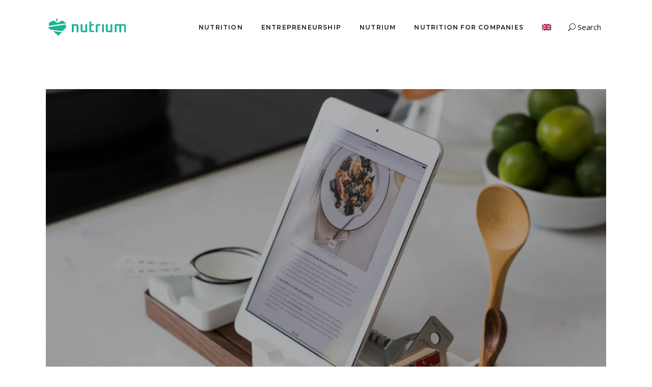

--- FILE ---
content_type: text/html; charset=UTF-8
request_url: https://nutrium.com/blog/tag/nutrition-entrepreneur/
body_size: 30914
content:
<!DOCTYPE html>
<html lang="en-US">
<head>
			
		<meta charset="UTF-8"/>
		<link rel="profile" href="http://gmpg.org/xfn/11"/>
			
				<meta name="viewport" content="width=device-width,initial-scale=1,user-scalable=yes">
		<script type="text/javascript">
  WebFontConfig = {"google":{"families":["Open+Sans:r:latin,latin-ext","Open+Sans:r,i,b,bi:latin,latin-ext"]},"api_url":"https:\/\/fonts-api.wp.com\/css"};
  (function() {
    var wf = document.createElement('script');
    wf.src = 'https://wp.nutrium.com/wp-content/mu-plugins/wpcomsh/vendor/automattic/custom-fonts/js/webfont.js';
    wf.type = 'text/javascript';
    wf.async = 'true';
    var s = document.getElementsByTagName('script')[0];
    s.parentNode.insertBefore(wf, s);
	})();
</script><style id="jetpack-custom-fonts-css"></style>
<meta name='robots' content='index, follow, max-image-preview:large, max-snippet:-1, max-video-preview:-1' />

	<!-- This site is optimized with the Yoast SEO plugin v26.8 - https://yoast.com/product/yoast-seo-wordpress/ -->
	<title>nutrition entrepreneur Archives - Nutrium Blog</title>
	<link rel="canonical" href="https://nutrium.com/blog/tag/nutrition-entrepreneur/" />
	<meta property="og:locale" content="en_US" />
	<meta property="og:type" content="article" />
	<meta property="og:title" content="nutrition entrepreneur Archives - Nutrium Blog" />
	<meta property="og:url" content="https://nutrium.com/blog/tag/nutrition-entrepreneur/" />
	<meta property="og:site_name" content="Nutrium Blog" />
	<meta name="twitter:card" content="summary_large_image" />
	<script type="application/ld+json" class="yoast-schema-graph">{"@context":"https://schema.org","@graph":[{"@type":"CollectionPage","@id":"https://wp.nutrium.com/tag/nutrition-entrepreneur/","url":"https://wp.nutrium.com/tag/nutrition-entrepreneur/","name":"nutrition entrepreneur Archives - Nutrium Blog","isPartOf":{"@id":"https://wp.nutrium.com/#website"},"primaryImageOfPage":{"@id":"https://wp.nutrium.com/tag/nutrition-entrepreneur/#primaryimage"},"image":{"@id":"https://wp.nutrium.com/tag/nutrition-entrepreneur/#primaryimage"},"thumbnailUrl":"https://i0.wp.com/wp.nutrium.com/wp-content/uploads/2022/05/1920_550_Blog.jpg?fit=1920%2C550&ssl=1","breadcrumb":{"@id":"https://wp.nutrium.com/tag/nutrition-entrepreneur/#breadcrumb"},"inLanguage":"en-US"},{"@type":"ImageObject","inLanguage":"en-US","@id":"https://wp.nutrium.com/tag/nutrition-entrepreneur/#primaryimage","url":"https://i0.wp.com/wp.nutrium.com/wp-content/uploads/2022/05/1920_550_Blog.jpg?fit=1920%2C550&ssl=1","contentUrl":"https://i0.wp.com/wp.nutrium.com/wp-content/uploads/2022/05/1920_550_Blog.jpg?fit=1920%2C550&ssl=1","width":1920,"height":550,"caption":"7 things every nutrition entrepreneur should know"},{"@type":"BreadcrumbList","@id":"https://wp.nutrium.com/tag/nutrition-entrepreneur/#breadcrumb","itemListElement":[{"@type":"ListItem","position":1,"name":"Home","item":"https://wp.nutrium.com/"},{"@type":"ListItem","position":2,"name":"nutrition entrepreneur"}]},{"@type":"WebSite","@id":"https://wp.nutrium.com/#website","url":"https://wp.nutrium.com/","name":"Título do Site","description":"","potentialAction":[{"@type":"SearchAction","target":{"@type":"EntryPoint","urlTemplate":"https://wp.nutrium.com/?s={search_term_string}"},"query-input":{"@type":"PropertyValueSpecification","valueRequired":true,"valueName":"search_term_string"}}],"inLanguage":"en-US"}]}</script>
	<!-- / Yoast SEO plugin. -->


<link rel='dns-prefetch' href='//www.googletagmanager.com' />
<link rel='dns-prefetch' href='//stats.wp.com' />
<link rel='dns-prefetch' href='//fonts-api.wp.com' />
<link rel='dns-prefetch' href='//widgets.wp.com' />
<link rel='dns-prefetch' href='//jetpack.wordpress.com' />
<link rel='dns-prefetch' href='//s0.wp.com' />
<link rel='dns-prefetch' href='//public-api.wordpress.com' />
<link rel='dns-prefetch' href='//0.gravatar.com' />
<link rel='dns-prefetch' href='//1.gravatar.com' />
<link rel='dns-prefetch' href='//2.gravatar.com' />
<link rel='preconnect' href='//i0.wp.com' />
<link rel='preconnect' href='//c0.wp.com' />
<link rel='stylesheet' id='all-css-6ed877415f0212f4369843b138868e1d' href='https://wp.nutrium.com/_static/??-eJyVVNtuwyAM/aFR1Elb1YdpnzI54KS0gBGGZvn7kSaZki29vSDZnHNsbOM2COOVzRpZKmapDSdZWVInYU0VIXaSU2dx44zfFMBLG4Qin9An6bIINjfGs2yDIscHeUavKUrIiRykZJRM+J2EQ21AtEY3mMRFb4g2enrMX/FJubdBJVFTdGInF8kOSn+Z6YCuAI6UoycJzJgGuCOde/zKU6ZoqJtUC48tz4m9vca6F0lE5ECezXm1fveD3hHIwRJolpkRfFdT74L6dpZDNx99SK8poEUmh/[base64]/3sd2977f77dvr7gdZYQOi' type='text/css' media='all' />
<style id='wp-block-library-inline-css'>
.has-text-align-justify{text-align:justify;}

/*# sourceURL=wp-block-library-inline-css */
</style><style id='global-styles-inline-css'>
:root{--wp--preset--aspect-ratio--square: 1;--wp--preset--aspect-ratio--4-3: 4/3;--wp--preset--aspect-ratio--3-4: 3/4;--wp--preset--aspect-ratio--3-2: 3/2;--wp--preset--aspect-ratio--2-3: 2/3;--wp--preset--aspect-ratio--16-9: 16/9;--wp--preset--aspect-ratio--9-16: 9/16;--wp--preset--color--black: #000000;--wp--preset--color--cyan-bluish-gray: #abb8c3;--wp--preset--color--white: #ffffff;--wp--preset--color--pale-pink: #f78da7;--wp--preset--color--vivid-red: #cf2e2e;--wp--preset--color--luminous-vivid-orange: #ff6900;--wp--preset--color--luminous-vivid-amber: #fcb900;--wp--preset--color--light-green-cyan: #7bdcb5;--wp--preset--color--vivid-green-cyan: #00d084;--wp--preset--color--pale-cyan-blue: #8ed1fc;--wp--preset--color--vivid-cyan-blue: #0693e3;--wp--preset--color--vivid-purple: #9b51e0;--wp--preset--gradient--vivid-cyan-blue-to-vivid-purple: linear-gradient(135deg,rgb(6,147,227) 0%,rgb(155,81,224) 100%);--wp--preset--gradient--light-green-cyan-to-vivid-green-cyan: linear-gradient(135deg,rgb(122,220,180) 0%,rgb(0,208,130) 100%);--wp--preset--gradient--luminous-vivid-amber-to-luminous-vivid-orange: linear-gradient(135deg,rgb(252,185,0) 0%,rgb(255,105,0) 100%);--wp--preset--gradient--luminous-vivid-orange-to-vivid-red: linear-gradient(135deg,rgb(255,105,0) 0%,rgb(207,46,46) 100%);--wp--preset--gradient--very-light-gray-to-cyan-bluish-gray: linear-gradient(135deg,rgb(238,238,238) 0%,rgb(169,184,195) 100%);--wp--preset--gradient--cool-to-warm-spectrum: linear-gradient(135deg,rgb(74,234,220) 0%,rgb(151,120,209) 20%,rgb(207,42,186) 40%,rgb(238,44,130) 60%,rgb(251,105,98) 80%,rgb(254,248,76) 100%);--wp--preset--gradient--blush-light-purple: linear-gradient(135deg,rgb(255,206,236) 0%,rgb(152,150,240) 100%);--wp--preset--gradient--blush-bordeaux: linear-gradient(135deg,rgb(254,205,165) 0%,rgb(254,45,45) 50%,rgb(107,0,62) 100%);--wp--preset--gradient--luminous-dusk: linear-gradient(135deg,rgb(255,203,112) 0%,rgb(199,81,192) 50%,rgb(65,88,208) 100%);--wp--preset--gradient--pale-ocean: linear-gradient(135deg,rgb(255,245,203) 0%,rgb(182,227,212) 50%,rgb(51,167,181) 100%);--wp--preset--gradient--electric-grass: linear-gradient(135deg,rgb(202,248,128) 0%,rgb(113,206,126) 100%);--wp--preset--gradient--midnight: linear-gradient(135deg,rgb(2,3,129) 0%,rgb(40,116,252) 100%);--wp--preset--font-size--small: 13px;--wp--preset--font-size--medium: 20px;--wp--preset--font-size--large: 36px;--wp--preset--font-size--x-large: 42px;--wp--preset--font-family--albert-sans: 'Albert Sans', sans-serif;--wp--preset--font-family--alegreya: Alegreya, serif;--wp--preset--font-family--arvo: Arvo, serif;--wp--preset--font-family--bodoni-moda: 'Bodoni Moda', serif;--wp--preset--font-family--bricolage-grotesque: 'Bricolage Grotesque', sans-serif;--wp--preset--font-family--cabin: Cabin, sans-serif;--wp--preset--font-family--chivo: Chivo, sans-serif;--wp--preset--font-family--commissioner: Commissioner, sans-serif;--wp--preset--font-family--cormorant: Cormorant, serif;--wp--preset--font-family--courier-prime: 'Courier Prime', monospace;--wp--preset--font-family--crimson-pro: 'Crimson Pro', serif;--wp--preset--font-family--dm-mono: 'DM Mono', monospace;--wp--preset--font-family--dm-sans: 'DM Sans', sans-serif;--wp--preset--font-family--dm-serif-display: 'DM Serif Display', serif;--wp--preset--font-family--domine: Domine, serif;--wp--preset--font-family--eb-garamond: 'EB Garamond', serif;--wp--preset--font-family--epilogue: Epilogue, sans-serif;--wp--preset--font-family--fahkwang: Fahkwang, sans-serif;--wp--preset--font-family--figtree: Figtree, sans-serif;--wp--preset--font-family--fira-sans: 'Fira Sans', sans-serif;--wp--preset--font-family--fjalla-one: 'Fjalla One', sans-serif;--wp--preset--font-family--fraunces: Fraunces, serif;--wp--preset--font-family--gabarito: Gabarito, system-ui;--wp--preset--font-family--ibm-plex-mono: 'IBM Plex Mono', monospace;--wp--preset--font-family--ibm-plex-sans: 'IBM Plex Sans', sans-serif;--wp--preset--font-family--ibarra-real-nova: 'Ibarra Real Nova', serif;--wp--preset--font-family--instrument-serif: 'Instrument Serif', serif;--wp--preset--font-family--inter: Inter, sans-serif;--wp--preset--font-family--josefin-sans: 'Josefin Sans', sans-serif;--wp--preset--font-family--jost: Jost, sans-serif;--wp--preset--font-family--libre-baskerville: 'Libre Baskerville', serif;--wp--preset--font-family--libre-franklin: 'Libre Franklin', sans-serif;--wp--preset--font-family--literata: Literata, serif;--wp--preset--font-family--lora: Lora, serif;--wp--preset--font-family--merriweather: Merriweather, serif;--wp--preset--font-family--montserrat: Montserrat, sans-serif;--wp--preset--font-family--newsreader: Newsreader, serif;--wp--preset--font-family--noto-sans-mono: 'Noto Sans Mono', sans-serif;--wp--preset--font-family--nunito: Nunito, sans-serif;--wp--preset--font-family--open-sans: 'Open Sans', sans-serif;--wp--preset--font-family--overpass: Overpass, sans-serif;--wp--preset--font-family--pt-serif: 'PT Serif', serif;--wp--preset--font-family--petrona: Petrona, serif;--wp--preset--font-family--piazzolla: Piazzolla, serif;--wp--preset--font-family--playfair-display: 'Playfair Display', serif;--wp--preset--font-family--plus-jakarta-sans: 'Plus Jakarta Sans', sans-serif;--wp--preset--font-family--poppins: Poppins, sans-serif;--wp--preset--font-family--raleway: Raleway, sans-serif;--wp--preset--font-family--roboto: Roboto, sans-serif;--wp--preset--font-family--roboto-slab: 'Roboto Slab', serif;--wp--preset--font-family--rubik: Rubik, sans-serif;--wp--preset--font-family--rufina: Rufina, serif;--wp--preset--font-family--sora: Sora, sans-serif;--wp--preset--font-family--source-sans-3: 'Source Sans 3', sans-serif;--wp--preset--font-family--source-serif-4: 'Source Serif 4', serif;--wp--preset--font-family--space-mono: 'Space Mono', monospace;--wp--preset--font-family--syne: Syne, sans-serif;--wp--preset--font-family--texturina: Texturina, serif;--wp--preset--font-family--urbanist: Urbanist, sans-serif;--wp--preset--font-family--work-sans: 'Work Sans', sans-serif;--wp--preset--font-family--geomanist-regular: geomanist-regular;--wp--preset--spacing--20: 0.44rem;--wp--preset--spacing--30: 0.67rem;--wp--preset--spacing--40: 1rem;--wp--preset--spacing--50: 1.5rem;--wp--preset--spacing--60: 2.25rem;--wp--preset--spacing--70: 3.38rem;--wp--preset--spacing--80: 5.06rem;--wp--preset--shadow--natural: 6px 6px 9px rgba(0, 0, 0, 0.2);--wp--preset--shadow--deep: 12px 12px 50px rgba(0, 0, 0, 0.4);--wp--preset--shadow--sharp: 6px 6px 0px rgba(0, 0, 0, 0.2);--wp--preset--shadow--outlined: 6px 6px 0px -3px rgb(255, 255, 255), 6px 6px rgb(0, 0, 0);--wp--preset--shadow--crisp: 6px 6px 0px rgb(0, 0, 0);}:where(body) { margin: 0; }.wp-site-blocks > .alignleft { float: left; margin-right: 2em; }.wp-site-blocks > .alignright { float: right; margin-left: 2em; }.wp-site-blocks > .aligncenter { justify-content: center; margin-left: auto; margin-right: auto; }:where(.is-layout-flex){gap: 0.5em;}:where(.is-layout-grid){gap: 0.5em;}.is-layout-flow > .alignleft{float: left;margin-inline-start: 0;margin-inline-end: 2em;}.is-layout-flow > .alignright{float: right;margin-inline-start: 2em;margin-inline-end: 0;}.is-layout-flow > .aligncenter{margin-left: auto !important;margin-right: auto !important;}.is-layout-constrained > .alignleft{float: left;margin-inline-start: 0;margin-inline-end: 2em;}.is-layout-constrained > .alignright{float: right;margin-inline-start: 2em;margin-inline-end: 0;}.is-layout-constrained > .aligncenter{margin-left: auto !important;margin-right: auto !important;}.is-layout-constrained > :where(:not(.alignleft):not(.alignright):not(.alignfull)){margin-left: auto !important;margin-right: auto !important;}body .is-layout-flex{display: flex;}.is-layout-flex{flex-wrap: wrap;align-items: center;}.is-layout-flex > :is(*, div){margin: 0;}body .is-layout-grid{display: grid;}.is-layout-grid > :is(*, div){margin: 0;}body{padding-top: 0px;padding-right: 0px;padding-bottom: 0px;padding-left: 0px;}a:where(:not(.wp-element-button)){text-decoration: underline;}:root :where(.wp-element-button, .wp-block-button__link){background-color: #32373c;border-width: 0;color: #fff;font-family: inherit;font-size: inherit;font-style: inherit;font-weight: inherit;letter-spacing: inherit;line-height: inherit;padding-top: calc(0.667em + 2px);padding-right: calc(1.333em + 2px);padding-bottom: calc(0.667em + 2px);padding-left: calc(1.333em + 2px);text-decoration: none;text-transform: inherit;}.has-black-color{color: var(--wp--preset--color--black) !important;}.has-cyan-bluish-gray-color{color: var(--wp--preset--color--cyan-bluish-gray) !important;}.has-white-color{color: var(--wp--preset--color--white) !important;}.has-pale-pink-color{color: var(--wp--preset--color--pale-pink) !important;}.has-vivid-red-color{color: var(--wp--preset--color--vivid-red) !important;}.has-luminous-vivid-orange-color{color: var(--wp--preset--color--luminous-vivid-orange) !important;}.has-luminous-vivid-amber-color{color: var(--wp--preset--color--luminous-vivid-amber) !important;}.has-light-green-cyan-color{color: var(--wp--preset--color--light-green-cyan) !important;}.has-vivid-green-cyan-color{color: var(--wp--preset--color--vivid-green-cyan) !important;}.has-pale-cyan-blue-color{color: var(--wp--preset--color--pale-cyan-blue) !important;}.has-vivid-cyan-blue-color{color: var(--wp--preset--color--vivid-cyan-blue) !important;}.has-vivid-purple-color{color: var(--wp--preset--color--vivid-purple) !important;}.has-black-background-color{background-color: var(--wp--preset--color--black) !important;}.has-cyan-bluish-gray-background-color{background-color: var(--wp--preset--color--cyan-bluish-gray) !important;}.has-white-background-color{background-color: var(--wp--preset--color--white) !important;}.has-pale-pink-background-color{background-color: var(--wp--preset--color--pale-pink) !important;}.has-vivid-red-background-color{background-color: var(--wp--preset--color--vivid-red) !important;}.has-luminous-vivid-orange-background-color{background-color: var(--wp--preset--color--luminous-vivid-orange) !important;}.has-luminous-vivid-amber-background-color{background-color: var(--wp--preset--color--luminous-vivid-amber) !important;}.has-light-green-cyan-background-color{background-color: var(--wp--preset--color--light-green-cyan) !important;}.has-vivid-green-cyan-background-color{background-color: var(--wp--preset--color--vivid-green-cyan) !important;}.has-pale-cyan-blue-background-color{background-color: var(--wp--preset--color--pale-cyan-blue) !important;}.has-vivid-cyan-blue-background-color{background-color: var(--wp--preset--color--vivid-cyan-blue) !important;}.has-vivid-purple-background-color{background-color: var(--wp--preset--color--vivid-purple) !important;}.has-black-border-color{border-color: var(--wp--preset--color--black) !important;}.has-cyan-bluish-gray-border-color{border-color: var(--wp--preset--color--cyan-bluish-gray) !important;}.has-white-border-color{border-color: var(--wp--preset--color--white) !important;}.has-pale-pink-border-color{border-color: var(--wp--preset--color--pale-pink) !important;}.has-vivid-red-border-color{border-color: var(--wp--preset--color--vivid-red) !important;}.has-luminous-vivid-orange-border-color{border-color: var(--wp--preset--color--luminous-vivid-orange) !important;}.has-luminous-vivid-amber-border-color{border-color: var(--wp--preset--color--luminous-vivid-amber) !important;}.has-light-green-cyan-border-color{border-color: var(--wp--preset--color--light-green-cyan) !important;}.has-vivid-green-cyan-border-color{border-color: var(--wp--preset--color--vivid-green-cyan) !important;}.has-pale-cyan-blue-border-color{border-color: var(--wp--preset--color--pale-cyan-blue) !important;}.has-vivid-cyan-blue-border-color{border-color: var(--wp--preset--color--vivid-cyan-blue) !important;}.has-vivid-purple-border-color{border-color: var(--wp--preset--color--vivid-purple) !important;}.has-vivid-cyan-blue-to-vivid-purple-gradient-background{background: var(--wp--preset--gradient--vivid-cyan-blue-to-vivid-purple) !important;}.has-light-green-cyan-to-vivid-green-cyan-gradient-background{background: var(--wp--preset--gradient--light-green-cyan-to-vivid-green-cyan) !important;}.has-luminous-vivid-amber-to-luminous-vivid-orange-gradient-background{background: var(--wp--preset--gradient--luminous-vivid-amber-to-luminous-vivid-orange) !important;}.has-luminous-vivid-orange-to-vivid-red-gradient-background{background: var(--wp--preset--gradient--luminous-vivid-orange-to-vivid-red) !important;}.has-very-light-gray-to-cyan-bluish-gray-gradient-background{background: var(--wp--preset--gradient--very-light-gray-to-cyan-bluish-gray) !important;}.has-cool-to-warm-spectrum-gradient-background{background: var(--wp--preset--gradient--cool-to-warm-spectrum) !important;}.has-blush-light-purple-gradient-background{background: var(--wp--preset--gradient--blush-light-purple) !important;}.has-blush-bordeaux-gradient-background{background: var(--wp--preset--gradient--blush-bordeaux) !important;}.has-luminous-dusk-gradient-background{background: var(--wp--preset--gradient--luminous-dusk) !important;}.has-pale-ocean-gradient-background{background: var(--wp--preset--gradient--pale-ocean) !important;}.has-electric-grass-gradient-background{background: var(--wp--preset--gradient--electric-grass) !important;}.has-midnight-gradient-background{background: var(--wp--preset--gradient--midnight) !important;}.has-small-font-size{font-size: var(--wp--preset--font-size--small) !important;}.has-medium-font-size{font-size: var(--wp--preset--font-size--medium) !important;}.has-large-font-size{font-size: var(--wp--preset--font-size--large) !important;}.has-x-large-font-size{font-size: var(--wp--preset--font-size--x-large) !important;}.has-albert-sans-font-family{font-family: var(--wp--preset--font-family--albert-sans) !important;}.has-alegreya-font-family{font-family: var(--wp--preset--font-family--alegreya) !important;}.has-arvo-font-family{font-family: var(--wp--preset--font-family--arvo) !important;}.has-bodoni-moda-font-family{font-family: var(--wp--preset--font-family--bodoni-moda) !important;}.has-bricolage-grotesque-font-family{font-family: var(--wp--preset--font-family--bricolage-grotesque) !important;}.has-cabin-font-family{font-family: var(--wp--preset--font-family--cabin) !important;}.has-chivo-font-family{font-family: var(--wp--preset--font-family--chivo) !important;}.has-commissioner-font-family{font-family: var(--wp--preset--font-family--commissioner) !important;}.has-cormorant-font-family{font-family: var(--wp--preset--font-family--cormorant) !important;}.has-courier-prime-font-family{font-family: var(--wp--preset--font-family--courier-prime) !important;}.has-crimson-pro-font-family{font-family: var(--wp--preset--font-family--crimson-pro) !important;}.has-dm-mono-font-family{font-family: var(--wp--preset--font-family--dm-mono) !important;}.has-dm-sans-font-family{font-family: var(--wp--preset--font-family--dm-sans) !important;}.has-dm-serif-display-font-family{font-family: var(--wp--preset--font-family--dm-serif-display) !important;}.has-domine-font-family{font-family: var(--wp--preset--font-family--domine) !important;}.has-eb-garamond-font-family{font-family: var(--wp--preset--font-family--eb-garamond) !important;}.has-epilogue-font-family{font-family: var(--wp--preset--font-family--epilogue) !important;}.has-fahkwang-font-family{font-family: var(--wp--preset--font-family--fahkwang) !important;}.has-figtree-font-family{font-family: var(--wp--preset--font-family--figtree) !important;}.has-fira-sans-font-family{font-family: var(--wp--preset--font-family--fira-sans) !important;}.has-fjalla-one-font-family{font-family: var(--wp--preset--font-family--fjalla-one) !important;}.has-fraunces-font-family{font-family: var(--wp--preset--font-family--fraunces) !important;}.has-gabarito-font-family{font-family: var(--wp--preset--font-family--gabarito) !important;}.has-ibm-plex-mono-font-family{font-family: var(--wp--preset--font-family--ibm-plex-mono) !important;}.has-ibm-plex-sans-font-family{font-family: var(--wp--preset--font-family--ibm-plex-sans) !important;}.has-ibarra-real-nova-font-family{font-family: var(--wp--preset--font-family--ibarra-real-nova) !important;}.has-instrument-serif-font-family{font-family: var(--wp--preset--font-family--instrument-serif) !important;}.has-inter-font-family{font-family: var(--wp--preset--font-family--inter) !important;}.has-josefin-sans-font-family{font-family: var(--wp--preset--font-family--josefin-sans) !important;}.has-jost-font-family{font-family: var(--wp--preset--font-family--jost) !important;}.has-libre-baskerville-font-family{font-family: var(--wp--preset--font-family--libre-baskerville) !important;}.has-libre-franklin-font-family{font-family: var(--wp--preset--font-family--libre-franklin) !important;}.has-literata-font-family{font-family: var(--wp--preset--font-family--literata) !important;}.has-lora-font-family{font-family: var(--wp--preset--font-family--lora) !important;}.has-merriweather-font-family{font-family: var(--wp--preset--font-family--merriweather) !important;}.has-montserrat-font-family{font-family: var(--wp--preset--font-family--montserrat) !important;}.has-newsreader-font-family{font-family: var(--wp--preset--font-family--newsreader) !important;}.has-noto-sans-mono-font-family{font-family: var(--wp--preset--font-family--noto-sans-mono) !important;}.has-nunito-font-family{font-family: var(--wp--preset--font-family--nunito) !important;}.has-open-sans-font-family{font-family: var(--wp--preset--font-family--open-sans) !important;}.has-overpass-font-family{font-family: var(--wp--preset--font-family--overpass) !important;}.has-pt-serif-font-family{font-family: var(--wp--preset--font-family--pt-serif) !important;}.has-petrona-font-family{font-family: var(--wp--preset--font-family--petrona) !important;}.has-piazzolla-font-family{font-family: var(--wp--preset--font-family--piazzolla) !important;}.has-playfair-display-font-family{font-family: var(--wp--preset--font-family--playfair-display) !important;}.has-plus-jakarta-sans-font-family{font-family: var(--wp--preset--font-family--plus-jakarta-sans) !important;}.has-poppins-font-family{font-family: var(--wp--preset--font-family--poppins) !important;}.has-raleway-font-family{font-family: var(--wp--preset--font-family--raleway) !important;}.has-roboto-font-family{font-family: var(--wp--preset--font-family--roboto) !important;}.has-roboto-slab-font-family{font-family: var(--wp--preset--font-family--roboto-slab) !important;}.has-rubik-font-family{font-family: var(--wp--preset--font-family--rubik) !important;}.has-rufina-font-family{font-family: var(--wp--preset--font-family--rufina) !important;}.has-sora-font-family{font-family: var(--wp--preset--font-family--sora) !important;}.has-source-sans-3-font-family{font-family: var(--wp--preset--font-family--source-sans-3) !important;}.has-source-serif-4-font-family{font-family: var(--wp--preset--font-family--source-serif-4) !important;}.has-space-mono-font-family{font-family: var(--wp--preset--font-family--space-mono) !important;}.has-syne-font-family{font-family: var(--wp--preset--font-family--syne) !important;}.has-texturina-font-family{font-family: var(--wp--preset--font-family--texturina) !important;}.has-urbanist-font-family{font-family: var(--wp--preset--font-family--urbanist) !important;}.has-work-sans-font-family{font-family: var(--wp--preset--font-family--work-sans) !important;}.has-geomanist-regular-font-family{font-family: var(--wp--preset--font-family--geomanist-regular) !important;}
/*# sourceURL=global-styles-inline-css */
</style>

<style id='wp-img-auto-sizes-contain-inline-css'>
img:is([sizes=auto i],[sizes^="auto," i]){contain-intrinsic-size:3000px 1500px}
/*# sourceURL=wp-img-auto-sizes-contain-inline-css */
</style>
<style id='wp-emoji-styles-inline-css'>

	img.wp-smiley, img.emoji {
		display: inline !important;
		border: none !important;
		box-shadow: none !important;
		height: 1em !important;
		width: 1em !important;
		margin: 0 0.07em !important;
		vertical-align: -0.1em !important;
		background: none !important;
		padding: 0 !important;
	}
/*# sourceURL=wp-emoji-styles-inline-css */
</style>
<style id='woocommerce-inline-inline-css'>
.woocommerce form .form-row .required { visibility: visible; }
/*# sourceURL=woocommerce-inline-inline-css */
</style>
<link rel='stylesheet' id='journo-edge-style-handle-google-fonts-css' href='https://fonts-api.wp.com/css?family=Open+Sans%3A300%2C400%2C500%2C600%2C700%7CMontserrat%3A300%2C400%2C500%2C600%2C700%7CCormorant+Garamond%3A300%2C400%2C500%2C600%2C700&#038;subset=latin-ext&#038;ver=1.0.0' media='all' />
<link rel='stylesheet' id='wp-calypso-bridge-masterbar-css' href='https://wp.nutrium.com/wp-content/mu-plugins/wpcomsh/vendor/automattic/wc-calypso-bridge/store-on-wpcom/assets/css/masterbar.css?ver=2.11.4' media='all' />
<style id='vcv-globalElementsCss-inline-css'>
.cta-sign-up{background-color:#fafafb;border-radius:10px;box-shadow:0 2px 2px 0 hsla(0,0%,56%,.14),0 3px 1px -2px transparent,0 1px 5px 0 hsla(0,0%,57%,.12);-webkit-box-shadow:0 2px 2px 0 hsla(0,0%,56%,.14),0 3px 1px -2px transparent,0 1px 5px 0 hsla(0,0%,57%,.12);margin:0 0 35px;padding:30px 0;text-align:center}a{list-style-type:none}.cta-sign-up button{color:#1bb394!important;font-size:22px!important}.cta-sign-up p{margin-bottom:10px;margin-left:auto;margin-right:auto;max-width:75%}.cta-sign-up a{background-color:#ea9f77;border-color:#ea9f77;border-radius:5px;color:#fff;font-size:15px;padding:8px 25px 5px!important;text-decoration:none}.cta-sign-up a:hover{background-color:#e8966a;border-color:#e8966a;color:#fff}
/*# sourceURL=vcv-globalElementsCss-inline-css */
</style>
<style id='vcv:assets:front:style:7662-inline-css'>
.vce{margin-bottom:30px}.vce-row-container{width:100%}.vce-row{display:-ms-flexbox;display:flex;-ms-flex-direction:column;flex-direction:column;margin-left:0;position:relative;transition:box-shadow .2s}.vce-row,.vce-row-content>.vce-col:last-child{margin-right:0}.vce-row-full-height{min-height:100vh}.vce-row-content{-ms-flex-pack:start;-ms-flex-line-pack:start;-ms-flex-align:start;align-content:flex-start;align-items:flex-start;display:-ms-flexbox;display:flex;-ms-flex:1 1 auto;flex:1 1 auto;-ms-flex-direction:row;flex-direction:row;-ms-flex-wrap:wrap;flex-wrap:wrap;justify-content:flex-start;min-height:1em;position:relative}.vce-row-wrap--reverse>.vce-row-content{-ms-flex-line-pack:end;-ms-flex-align:end;align-content:flex-end;align-items:flex-end;-ms-flex-wrap:wrap-reverse;flex-wrap:wrap-reverse}.vce-row-columns--top>.vce-row-content{-ms-flex-line-pack:start;align-content:flex-start}.vce-row-columns--top.vce-row-wrap--reverse>.vce-row-content{-ms-flex-line-pack:end;align-content:flex-end}.vce-row-columns--middle>.vce-row-content{-ms-flex-line-pack:center;align-content:center}.vce-row-columns--bottom>.vce-row-content{-ms-flex-line-pack:end;align-content:flex-end}.vce-row-columns--bottom.vce-row-wrap--reverse>.vce-row-content{-ms-flex-line-pack:start;align-content:flex-start}.vce-row-columns--bottom>.vce-row-content:after,.vce-row-columns--middle>.vce-row-content:after,.vce-row-columns--top>.vce-row-content:after{content:"";display:block;height:0;overflow:hidden;visibility:hidden;width:100%}.vce-row-content--middle>.vce-row-content>.vce-col>.vce-col-inner{-ms-flex-pack:center;display:-ms-flexbox;display:flex;-ms-flex-direction:column;flex-direction:column;justify-content:center}.vce-row-content--bottom>.vce-row-content>.vce-col>.vce-col-inner{-ms-flex-pack:end;display:-ms-flexbox;display:flex;-ms-flex-direction:column;flex-direction:column;justify-content:flex-end}.vce-row-equal-height>.vce-row-content{-ms-flex-align:stretch;align-items:stretch}.vce-row-columns--stretch>.vce-row-content{-ms-flex-line-pack:stretch;-ms-flex-align:stretch;align-content:stretch;align-items:stretch}.vce-row[data-vce-full-width=true]{box-sizing:border-box;position:relative}.vce-row[data-vce-stretch-content=true]{padding-left:30px;padding-right:30px}.vce-row[data-vce-stretch-content=true].vce-row-no-paddings{padding-left:0;padding-right:0}.vce-row.vce-element--has-background{padding-left:30px;padding-right:30px;padding-top:30px}.vce-row.vce-element--has-background[data-vce-full-width=true]:not([data-vce-stretch-content=true]){padding-left:0;padding-right:0}.vce-row.vce-element--has-background.vce-row--has-col-background{padding-bottom:30px}.vce-row>.vce-row-content>.vce-col.vce-col--all-last{margin-right:0}.rtl .vce-row>.vce-row-content>.vce-col.vce-col--all-last,.rtl.vce-row>.vce-row-content>.vce-col.vce-col--all-last{margin-left:0}@media (min-width:0) and (max-width:543px){.vce-row.vce-element--xs--has-background{padding-left:30px;padding-right:30px;padding-top:30px}.vce-row.vce-element--xs--has-background[data-vce-full-width=true]:not([data-vce-stretch-content=true]){padding-left:0;padding-right:0}.vce-row.vce-element--has-background.vce-row--xs--has-col-background,.vce-row.vce-element--xs--has-background.vce-row--has-col-background,.vce-row.vce-element--xs--has-background.vce-row--xs--has-col-background{padding-bottom:30px}.vce-row>.vce-row-content>.vce-col.vce-col--xs-last{margin-right:0}.rtl .vce-row>.vce-row-content>.vce-col.vce-col--xs-last,.rtl.vce-row>.vce-row-content>.vce-col.vce-col--xs-last{margin-left:0}}@media (min-width:544px) and (max-width:767px){.vce-row.vce-element--sm--has-background{padding-left:30px;padding-right:30px;padding-top:30px}.vce-row.vce-element--sm--has-background[data-vce-full-width=true]:not([data-vce-stretch-content=true]){padding-left:0;padding-right:0}.vce-row.vce-element--has-background.vce-row--sm--has-col-background,.vce-row.vce-element--sm--has-background.vce-row--has-col-background,.vce-row.vce-element--sm--has-background.vce-row--sm--has-col-background{padding-bottom:30px}.vce-row>.vce-row-content>.vce-col.vce-col--sm-last{margin-right:0}.rtl .vce-row>.vce-row-content>.vce-col.vce-col--sm-last,.rtl.vce-row>.vce-row-content>.vce-col.vce-col--sm-last{margin-left:0}}@media (min-width:768px) and (max-width:991px){.vce-row.vce-element--md--has-background{padding-left:30px;padding-right:30px;padding-top:30px}.vce-row.vce-element--md--has-background[data-vce-full-width=true]:not([data-vce-stretch-content=true]){padding-left:0;padding-right:0}.vce-row.vce-element--has-background.vce-row--md--has-col-background,.vce-row.vce-element--md--has-background.vce-row--has-col-background,.vce-row.vce-element--md--has-background.vce-row--md--has-col-background{padding-bottom:30px}.vce-row>.vce-row-content>.vce-col.vce-col--md-last{margin-right:0}.rtl .vce-row>.vce-row-content>.vce-col.vce-col--md-last,.rtl.vce-row>.vce-row-content>.vce-col.vce-col--md-last{margin-left:0}}@media (min-width:992px) and (max-width:1199px){.vce-row.vce-element--lg--has-background{padding-left:30px;padding-right:30px;padding-top:30px}.vce-row.vce-element--lg--has-background[data-vce-full-width=true]:not([data-vce-stretch-content=true]){padding-left:0;padding-right:0}.vce-row.vce-element--has-background.vce-row--lg--has-col-background,.vce-row.vce-element--lg--has-background.vce-row--has-col-background,.vce-row.vce-element--lg--has-background.vce-row--lg--has-col-background{padding-bottom:30px}.vce-row>.vce-row-content>.vce-col.vce-col--lg-last{margin-right:0}.rtl .vce-row>.vce-row-content>.vce-col.vce-col--lg-last,.rtl.vce-row>.vce-row-content>.vce-col.vce-col--lg-last{margin-left:0}}@media (min-width:1200px){.vce-row.vce-element--xl--has-background{padding-left:30px;padding-right:30px;padding-top:30px}.vce-row.vce-element--xl--has-background[data-vce-full-width=true]:not([data-vce-stretch-content=true]){padding-left:0;padding-right:0}.vce-row.vce-element--has-background.vce-row--xl--has-col-background,.vce-row.vce-element--xl--has-background.vce-row--has-col-background,.vce-row.vce-element--xl--has-background.vce-row--xl--has-col-background{padding-bottom:30px}.vce-row>.vce-row-content>.vce-col.vce-col--xl-last{margin-right:0}.rtl .vce-row>.vce-row-content>.vce-col.vce-col--xl-last,.rtl.vce-row>.vce-row-content>.vce-col.vce-col--xl-last{margin-left:0}}.vce-col{box-sizing:border-box;display:-ms-flexbox;display:flex;-ms-flex:0 0 100%;flex:0 0 100%;max-width:100%;min-width:1em;position:relative}.vce-col--auto{-ms-flex-preferred-size:auto;-ms-flex:1;flex:1;flex-basis:auto}.vce-col-content,.vce-col-inner{overflow-wrap:break-word;position:relative;transition:box-shadow .2s}.vce-col-inner{width:100%}.vce-col-direction--rtl{direction:rtl}.vce-element--has-background>.vce-col-inner>.vce-col-content{padding-left:30px;padding-right:30px;padding-top:30px}.vce-col.vce-col--all-hide{display:none}@media (min-width:0),print{.vce-col--xs-auto{-ms-flex:1 1 0;flex:1 1 0;width:auto}.vce-col--xs-1{-ms-flex:0 0 100%;flex:0 0 100%;max-width:100%}.vce-col.vce-col--xs-visible{display:-ms-flexbox;display:flex}.vce-col.vce-col--xs-hide{display:none}}.vce-row-container>.vce-row>.vce-row-content>.vce-col>.vce-col-inner{padding:0}@media (min-width:544px),print{.vce-col--sm-auto{-ms-flex:1 1 0;flex:1 1 0;width:auto}.vce-col--sm-1{-ms-flex:0 0 100%;flex:0 0 100%;max-width:100%}.vce-col.vce-col--sm-visible{display:-ms-flexbox;display:flex}.vce-col.vce-col--sm-hide{display:none}}@media (min-width:768px),print{.vce-col--md-auto{-ms-flex:1 1 0;flex:1 1 0;width:auto}.vce-col--md-1{-ms-flex:0 0 100%;flex:0 0 100%;max-width:100%}.vce-col.vce-col--md-visible{display:-ms-flexbox;display:flex}.vce-col.vce-col--md-hide{display:none}}@media print,screen and (min-width:992px){.vce-col--lg-auto{-ms-flex:1 1 0;flex:1 1 0;width:1px}.vce-col--lg-1{-ms-flex:0 0 100%;flex:0 0 100%;max-width:100%}.vce-col.vce-col--lg-visible{display:-ms-flexbox;display:flex}.vce-col.vce-col--lg-hide{display:none}}@media (min-width:1200px),print{.vce-col--xl-auto{-ms-flex:1 1 0;flex:1 1 0;width:auto}.vce-col--xl-1{-ms-flex:0 0 100%;flex:0 0 100%;max-width:100%}.vce-col.vce-col--xl-visible{display:-ms-flexbox;display:flex}.vce-col.vce-col--xl-hide{display:none}}@media (min-width:0) and (max-width:543px){.vce-element--xs--has-background>.vce-col-inner>.vce-col-content{padding-left:30px;padding-right:30px;padding-top:30px}}@media (min-width:544px) and (max-width:767px){.vce-element--sm--has-background>.vce-col-inner>.vce-col-content{padding-left:30px;padding-right:30px;padding-top:30px}}@media (min-width:768px) and (max-width:991px){.vce-element--md--has-background>.vce-col-inner>.vce-col-content{padding-left:30px;padding-right:30px;padding-top:30px}}@media (min-width:992px) and (max-width:1199px){.vce-element--lg--has-background>.vce-col-inner>.vce-col-content{padding-left:30px;padding-right:30px;padding-top:30px}}@media (min-width:1200px){.vce-element--xl--has-background>.vce-col-inner>.vce-col-content{padding-left:30px;padding-right:30px;padding-top:30px}}.vce-row--col-gap-30>.vce-row-content>.vce-col{margin-right:30px}.vce-row--col-gap-30>.vce-row-content>.vce-column-resizer .vce-column-resizer-handler{width:30px}.rtl .vce-row--col-gap-30>.vce-row-content>.vce-col,.rtl.vce-row--col-gap-30>.vce-row-content>.vce-col{margin-left:30px;margin-right:0}@media all and (min-width:768px),print{.vce-row--col-gap-30[data-vce-do-apply*=a3654202]>.vce-row-content>.vce-col--md-auto{-webkit-flex:1 1 0;flex:1 1 0;max-width:none;width:auto}}@media all and (min-width:768px),print{.vce-row--col-gap-30[data-vce-do-apply*="239a95c0"]>.vce-row-content>.vce-col--md-10p{-webkit-flex:0;flex:0;-webkit-flex-basis:calc(10% - 27px);flex-basis:calc(10% - 27px);max-width:calc(10% - 27px)}} @media all and (min-width:768px),print{.vce-row--col-gap-30[data-vce-do-apply*="239a95c0"]>.vce-row-content>.vce-col--md-80p{-webkit-flex:0;flex:0;-webkit-flex-basis:calc(80% - 6px);flex-basis:calc(80% - 6px);max-width:calc(80% - 6px)}}
/*# sourceURL=vcv%3Aassets%3Afront%3Astyle%3A7662-inline-css */
</style>
<style id='vcv-fontManager:css-inline-css'>
.vcwb.vcwb-font-manager {--h1-line-height: 57.5px;--h1-font-family: Open Sans;--h1-font-size: 50px;--h1-letter-spacing: 2px;--h1-primary-color: rgb(26, 179, 148);--h1-link-color: rgb(46, 46, 46);--h1-link-hover-color: rgb(26, 179, 148);--h1-margin-bottom: 15px;--h1-font-style: normal;--h1-font-weight: 700;--h1-text-transform: none;--h1-link-border-color: transparent;--h1-link-border-hover-color: transparent;--h2-line-height: 45px;--h2-font-family: Open Sans;--h2-font-size: 36px;--h2-letter-spacing: 0px;--h2-primary-color: rgb(46, 46, 46);--h2-link-color: rgb(46, 46, 46);--h2-link-hover-color: rgb(46, 46, 46);--h2-margin-top: 40px;--h2-margin-bottom: 15px;--h2-font-style: normal;--h2-font-weight: 700;--h2-text-transform: none;--h2-link-border-color: transparent;--h2-link-border-hover-color: rgb(46, 46, 46);--h3-line-height: 30px;--h3-font-family: Open Sans;--h3-font-size: 28px;--h3-letter-spacing: 0px;--h3-primary-color: rgb(58, 65, 69);--h3-link-color: rgb(46, 46, 46);--h3-link-hover-color: rgb(26, 179, 148);--h3-margin-bottom: 13px;--h3-font-style: normal;--h3-font-weight: 700;--h3-text-transform: none;--h3-link-border-color: transparent;--h3-link-border-hover-color: transparent;--h4-line-height: 25px;--h4-font-family: Open Sans;--h4-font-size: 20px;--h4-letter-spacing: 0px;--h4-primary-color: rgb(58, 65, 69);--h4-link-color: rgb(46, 46, 46);--h4-link-hover-color: rgb(26, 179, 148);--h4-margin-bottom: 10px;--h4-font-style: normal;--h4-font-weight: 700;--h4-text-transform: uppercase;--h4-link-border-color: transparent;--h4-link-border-hover-color: transparent;--h5-line-height: 23px;--h5-font-family: Open Sans;--h5-font-size: 20px;--h5-letter-spacing: 0.1px;--h5-primary-color: rgb(46, 46, 46);--h5-link-color: rgb(46, 46, 46);--h5-link-hover-color: rgb(26, 179, 148);--h5-margin-bottom: 8px;--h5-font-style: normal;--h5-font-weight: 700;--h5-text-transform: none;--h5-link-border-color: transparent;--h5-link-border-hover-color: transparent;--h6-line-height: 23px;--h6-font-family: Open Sans;--h6-font-size: 18px;--h6-letter-spacing: 0.1px;--h6-primary-color: rgb(46, 46, 46);--h6-link-color: rgb(46, 46, 46);--h6-link-hover-color: rgb(26, 179, 148);--h6-margin-bottom: 6px;--h6-font-style: normal;--h6-font-weight: 700;--h6-text-transform: none;--h6-link-border-color: transparent;--h6-link-border-hover-color: rgb(26, 179, 148);--p-line-height: 31.5px;--p-font-family: Open Sans;--p-font-size: 18px;--p-letter-spacing: 0px;--p-primary-color: rgb(58, 65, 69);--p-link-color: rgb(74, 74, 74);--p-link-hover-color: rgb(20, 118, 98);--p-margin-bottom: 15px;--p-font-style: normal;--p-font-weight: 400;--p-text-transform: none;--p-link-border-color: rgb(74, 74, 74);--p-link-border-hover-color: rgb(20, 118, 98);--blockquote-line-height: 31.5px;--blockquote-font-family: Merriweather;--blockquote-font-size: 18px;--blockquote-primary-color: rgb(58, 65, 69);--blockquote-link-color: rgb(58, 65, 69);--blockquote-link-hover-color: rgb(20, 118, 98);--blockquote-margin-top: 20px;--blockquote-margin-bottom: 20px;--blockquote-font-style: normal;--blockquote-font-weight: 400;--blockquote-text-transform: none;--blockquote-link-border-color: rgb(58, 65, 69);--blockquote-link-border-hover-color: rgb(20, 118, 98);--figcaption-line-height: 24px;--figcaption-font-family: Roboto;--figcaption-font-size: 14px;--figcaption-letter-spacing: 0.17px;--figcaption-primary-color: rgb(119, 119, 119);--figcaption-link-color: rgb(40, 40, 198);--figcaption-link-hover-color: rgb(35, 35, 142);--figcaption-margin-top: 8px;--figcaption-margin-bottom: 16px;--figcaption-font-style: italic;--figcaption-font-weight: 500;--figcaption-text-transform: none;--figcaption-link-border-color: transparent;--figcaption-link-border-hover-color: rgb(35, 35, 142);--bullet-width: 6px;--bullet-height: 6px;--bullet-radius: 50%;--bullet-color: rgb(26, 179, 148);--bullet-padding-left: 0px;--button-line-height: 22px;--button-font-family: Open Sans;--button-font-size: 12px;--button-letter-spacing: 1px;--button-font-style: normal;--button-font-weight: 700;--button-text-transform: uppercase;--menu-font-family: Montserrat;--menu-letter-spacing: 0px;--menu-font-style: normal;--menu-font-weight: 100;--submenu-font-family: Montserrat;--submenu-letter-spacing: 0px;--submenu-font-style: normal;--submenu-font-weight: 100;}  h1,  .vcwb.vcwb-font-manager .h1,  .vcwb.vcwb-font-manager .h1.main-title,  .vcwb.vcwb-font-manager .h1.entry-title,  .vcwb.vcwb-font-manager .comments-area h1#reply-title,  .vcwb.vcwb-font-manager h1.comments-title,  .vcwb.vcwb-font-manager .entry-content h1,  .vcwb.vcwb-font-manager #header h1,  .vcwb.vcwb-font-manager #footer h1,  .vcwb.vcwb-font-manager #content h1,  .vcwb.vcwb-font-manager h1.entry-title {line-height: var(--h1-line-height);  font-family: var(--h1-font-family);  font-weight: var(--h1-font-weight);  font-size: var(--h1-font-size);  letter-spacing: var(--h1-letter-spacing);  font-style: var(--h1-font-style);  text-transform: var(--h1-text-transform);color: var(--h1-primary-color);  margin-top: var(--h1-margin-top);  margin-bottom: var(--h1-margin-bottom);}  h1 a,  .vcwb.vcwb-font-manager .h1 a,  .vcwb.vcwb-font-manager #header h1 a,  .vcwb.vcwb-font-manager #footer h1 a,  .vcwb.vcwb-font-manager #content h1 a,  .vcwb.vcwb-font-manager .h1.main-title a,  .vcwb.vcwb-font-manager .h1.entry-title a,  .vcwb.vcwb-font-manager h1.comments-title a,  .vcwb.vcwb-font-manager .entry-content h1 a,  .vcwb.vcwb-font-manager h1.entry-title a {  text-decoration: none;  color: var(--h1-link-color);  border: none;  box-shadow: none;  transition: color .2s;  }  h1 a:hover,  h1 a:focus,  .vcwb.vcwb-font-manager .h1 a:hover,  .vcwb.vcwb-font-manager #header h1 a:hover,  .vcwb.vcwb-font-manager #header h1 a:focus,  .vcwb.vcwb-font-manager #footer h1 a:hover,  .vcwb.vcwb-font-manager #footer h1 a:focus,  .vcwb.vcwb-font-manager #content h1 a:hover,  .vcwb.vcwb-font-manager #content h1 a:focus,  .vcwb.vcwb-font-manager .h1 a:focus,  .vcwb.vcwb-font-manager .h1.main-title a:hover,  .vcwb.vcwb-font-manager .h1.main-title a:focus,  .vcwb.vcwb-font-manager .h1.entry-title a:hover,  .vcwb.vcwb-font-manager .h1.entry-title a:focus,  .vcwb.vcwb-font-manager h1.comments-title a:hover,  .vcwb.vcwb-font-manager h1.comments-title a:focus,  .vcwb.vcwb-font-manager .entry-content h1 a:hover,  .vcwb.vcwb-font-manager .entry-content h1 a:focus,  .vcwb.vcwb-font-manager h1.entry-title a:hover,  .vcwb.vcwb-font-manager h1.entry-title a:focus {  color: var(--h1-link-hover-color);  border-color: transparent;  }  h2,  .vcwb.vcwb-font-manager .h2,  .vcwb.vcwb-font-manager .entry-content h2,  .vcwb.vcwb-font-manager #header h2,  .vcwb.vcwb-font-manager #footer h2,  .vcwb.vcwb-font-manager #content h2,  .vcwb.vcwb-font-manager h2.reply-title,  .vcwb.vcwb-font-manager .comments-area h2#reply-title,  .vcwb.vcwb-font-manager h2.comments-title,  .vcwb.vcwb-font-manager h2.entry-title {line-height: var(--h2-line-height);  font-family: var(--h2-font-family);  font-weight: var(--h2-font-weight);  font-size: var(--h2-font-size);  letter-spacing: var(--h2-letter-spacing);  font-style: var(--h2-font-style);  text-transform: var(--h2-text-transform);color: var(--h2-primary-color);  margin-top: var(--h2-margin-top);  margin-bottom: var(--h2-margin-bottom);}  h2 a,  .vcwb.vcwb-font-manager .h2 a,  .vcwb.vcwb-font-manager .entry-content h2 a,  .vcwb.vcwb-font-manager #header h2 a,  .vcwb.vcwb-font-manager #footer h2 a,  .vcwb.vcwb-font-manager #content h2 a,  .vcwb.vcwb-font-manager h2.reply-title a,  .vcwb.vcwb-font-manager h2.comments-title a,  .vcwb.vcwb-font-manager h2.entry-title a {  text-decoration: none;  color: var(--h2-link-color);  border: none;  box-shadow: none;  transition: color .2s;  }  h2 a:hover,  h2 a:focus,  .vcwb.vcwb-font-manager .h2 a:hover,  .vcwb.vcwb-font-manager .h2 a:focus,  .vcwb.vcwb-font-manager .entry-content h2 a:hover,  .vcwb.vcwb-font-manager .entry-content h2 a:focus,  .vcwb.vcwb-font-manager #header h2 a:hover,  .vcwb.vcwb-font-manager #header h2 a:focus,  .vcwb.vcwb-font-manager #footer h2 a:hover,  .vcwb.vcwb-font-manager #footer h2 a:focus,  .vcwb.vcwb-font-manager #content h2 a:hover,  .vcwb.vcwb-font-manager #content h2 a:focus,  .vcwb.vcwb-font-manager h2.reply-title a:hover,  .vcwb.vcwb-font-manager h2.reply-title a:focus,  .vcwb.vcwb-font-manager h2.comments-title a:hover,  .vcwb.vcwb-font-manager h2.comments-title a:focus,  .vcwb.vcwb-font-manager h2.entry-title a:hover,  .vcwb.vcwb-font-manager h2.entry-title a:focus {  color: var(--h2-link-hover-color);  border-bottom: 1px solid var(--h2-link-border-hover-color);  }  h3,  .vcwb.vcwb-font-manager .h3,  .vcwb.vcwb-font-manager .entry-content h3,  .vcwb.vcwb-font-manager #header h3,  .vcwb.vcwb-font-manager #footer h3,  .vcwb.vcwb-font-manager #content h3,  .vcwb.vcwb-font-manager h3.reply-title,  .vcwb.vcwb-font-manager .comments-area h3#reply-title,  .vcwb.vcwb-font-manager h3.comments-title,  .vcwb.vcwb-font-manager h3.entry-title {line-height: var(--h3-line-height);  font-family: var(--h3-font-family);  font-weight: var(--h3-font-weight);  font-size: var(--h3-font-size);  letter-spacing: var(--h3-letter-spacing);  font-style: var(--h3-font-style);  text-transform: var(--h3-text-transform);color: var(--h3-primary-color);  margin-top: var(--h3-margin-top);  margin-bottom: var(--h3-margin-bottom);}  h3 a,  .vcwb.vcwb-font-manager .h3 a,  .vcwb.vcwb-font-manager .entry-content h3 a,  .vcwb.vcwb-font-manager #header h3 a,  .vcwb.vcwb-font-manager #footer h3 a,  .vcwb.vcwb-font-manager #content h3 a,  .vcwb.vcwb-font-manager h3.reply-title a,  .vcwb.vcwb-font-manager h3.comments-title a,  .vcwb.vcwb-font-manager h3.entry-title a {  text-decoration: none;  color: var(--h3-link-color);  border: none;  box-shadow: none;  transition: color .2s;  }  h3 a:hover,  h3 a:focus,  .vcwb.vcwb-font-manager .h3 a:hover,  .vcwb.vcwb-font-manager .h3 a:focus,  .vcwb.vcwb-font-manager .entry-content h3 a:hover,  .vcwb.vcwb-font-manager .entry-content h3 a:focus,  .vcwb.vcwb-font-manager #header h3 a:hover,  .vcwb.vcwb-font-manager #header h3 a:focus,  .vcwb.vcwb-font-manager #footer h3 a:hover,  .vcwb.vcwb-font-manager #footer h3 a:focus,  .vcwb.vcwb-font-manager #content h3 a:hover,  .vcwb.vcwb-font-manager #content h3 a:focus,  .vcwb.vcwb-font-manager h3.reply-title a:hover,  .vcwb.vcwb-font-manager h3.reply-title a:focus,  .vcwb.vcwb-font-manager h3.comments-title a:hover,  .vcwb.vcwb-font-manager h3.comments-title a:focus,  .vcwb.vcwb-font-manager h3.entry-title a:hover,  .vcwb.vcwb-font-manager h3.entry-title a:focus {  color: var(--h3-link-hover-color);  border-color: transparent;  }  h4,  .vcwb.vcwb-font-manager .h4,  .vcwb.vcwb-font-manager .entry-content h4,  .vcwb.vcwb-font-manager #header h4,  .vcwb.vcwb-font-manager #footer h4,  .vcwb.vcwb-font-manager #content h4,  .vcwb.vcwb-font-manager h4.reply-title,  .vcwb.vcwb-font-manager .comments-area h4#reply-title,  .vcwb.vcwb-font-manager h4.comments-title,  .vcwb.vcwb-font-manager h4.entry-title {line-height: var(--h4-line-height);  font-family: var(--h4-font-family);  font-weight: var(--h4-font-weight);  font-size: var(--h4-font-size);  letter-spacing: var(--h4-letter-spacing);  font-style: var(--h4-font-style);  text-transform: var(--h4-text-transform);color: var(--h4-primary-color);  margin-top: var(--h4-margin-top);  margin-bottom: var(--h4-margin-bottom);}  h4 a,  .vcwb.vcwb-font-manager .h4 a,  .vcwb.vcwb-font-manager .entry-content h4 a,  .vcwb.vcwb-font-manager #header h4 a,  .vcwb.vcwb-font-manager #footer h4 a,  .vcwb.vcwb-font-manager #content h4 a,  .vcwb.vcwb-font-manager h4.reply-title a,  .vcwb.vcwb-font-manager h4.comments-title a,  .vcwb.vcwb-font-manager h4.entry-title a {  text-decoration: none;  color: var(--h4-link-color);  border: none;  box-shadow: none;  transition: color .2s;  }  h4 a:hover,  h4 a:focus,  .vcwb.vcwb-font-manager .h4 a:hover,  .vcwb.vcwb-font-manager .h4 a:focus,  .vcwb.vcwb-font-manager .entry-content h4 a:hover,  .vcwb.vcwb-font-manager .entry-content h4 a:focus,  .vcwb.vcwb-font-manager #header h4 a:hover,  .vcwb.vcwb-font-manager #header h4 a:focus,  .vcwb.vcwb-font-manager #footer h4 a:hover,  .vcwb.vcwb-font-manager #footer h4 a:focus,  .vcwb.vcwb-font-manager #content h4 a:hover,  .vcwb.vcwb-font-manager #content h4 a:focus,  .vcwb.vcwb-font-manager h4.reply-title a:hover,  .vcwb.vcwb-font-manager h4.reply-title a:focus,  .vcwb.vcwb-font-manager h4.comments-title a:hover,  .vcwb.vcwb-font-manager h4.comments-title a:focus,  .vcwb.vcwb-font-manager h4.entry-title a:hover,  .vcwb.vcwb-font-manager h4.entry-title a:focus {  color: var(--h4-link-hover-color);  border-color: transparent;  }  h5,  .vcwb.vcwb-font-manager .h5,  .vcwb.vcwb-font-manager h5.reply-title,  .vcwb.vcwb-font-manager .comments-area h5#reply-title,  .vcwb.vcwb-font-manager #header h5,  .vcwb.vcwb-font-manager #footer h5,  .vcwb.vcwb-font-manager #content h5,  .vcwb.vcwb-font-manager h5.comments-title,  .vcwb.vcwb-font-manager .entry-content h5 {line-height: var(--h5-line-height);  font-family: var(--h5-font-family);  font-weight: var(--h5-font-weight);  font-size: var(--h5-font-size);  letter-spacing: var(--h5-letter-spacing);  font-style: var(--h5-font-style);  text-transform: var(--h5-text-transform);color: var(--h5-primary-color);  margin-top: var(--h5-margin-top);  margin-bottom: var(--h5-margin-bottom);}  h5 a,  .vcwb.vcwb-font-manager .h5 a,  .vcwb.vcwb-font-manager h5.reply-title a,  .vcwb.vcwb-font-manager #header h5 a,  .vcwb.vcwb-font-manager #footer h5 a,  .vcwb.vcwb-font-manager #content h5 a,  .vcwb.vcwb-font-manager h5.comments-title a,  .vcwb.vcwb-font-manager .entry-content h5 a {  text-decoration: none;  color: var(--h5-link-color);  border: none;  box-shadow: none;  transition: color .2s;  }  h5 a:hover,  h5 a:focus,  .vcwb.vcwb-font-manager .h5 a:hover,  .vcwb.vcwb-font-manager .h5 a:focus,  .vcwb.vcwb-font-manager h5.reply-title a:hover,  .vcwb.vcwb-font-manager h5.reply-title a:focus,  .vcwb.vcwb-font-manager #header h5 a:hover,  .vcwb.vcwb-font-manager #header h5 a:focus,  .vcwb.vcwb-font-manager #footer h5 a:hover,  .vcwb.vcwb-font-manager #footer h5 a:focus,  .vcwb.vcwb-font-manager #content h5 a:hover,  .vcwb.vcwb-font-manager #content h5 a:focus,  .vcwb.vcwb-font-manager h5.comments-title a:hover,  .vcwb.vcwb-font-manager h5.comments-title a:focus,  .vcwb.vcwb-font-manager .entry-content h5 a:hover,  .vcwb.vcwb-font-manager .entry-content h5 a:focus {  color: var(--h5-link-hover-color);  border-color: transparent;  }  h6,  .vcwb.vcwb-font-manager .h6,  .vcwb.vcwb-font-manager h6.reply-title,  .vcwb.vcwb-font-manager .comments-area h6#reply-title,  .vcwb.vcwb-font-manager #header h6,  .vcwb.vcwb-font-manager #footer h6,  .vcwb.vcwb-font-manager #content h6,  .vcwb.vcwb-font-manager h6.comments-title,  .vcwb.vcwb-font-manager .entry-content h6 {line-height: var(--h6-line-height);  font-family: var(--h6-font-family);  font-weight: var(--h6-font-weight);  font-size: var(--h6-font-size);  letter-spacing: var(--h6-letter-spacing);  font-style: var(--h6-font-style);  text-transform: var(--h6-text-transform);color: var(--h6-primary-color);  margin-top: var(--h6-margin-top);  margin-bottom: var(--h6-margin-bottom);}  h6 a,  .vcwb.vcwb-font-manager .h6 a,  .vcwb.vcwb-font-manager h6.reply-title a,  .vcwb.vcwb-font-manager #header h6 a,  .vcwb.vcwb-font-manager #footer h6 a,  .vcwb.vcwb-font-manager #content h6 a,  .vcwb.vcwb-font-manager h6.comments-title a,  .vcwb.vcwb-font-manager .entry-content h6 a {  text-decoration: none;  color: var(--h6-link-color);  border: none;  box-shadow: none;  transition: color .2s;  }  h6 a:hover,  h6 a:focus,  .vcwb.vcwb-font-manager .h6 a:hover,  .vcwb.vcwb-font-manager .h6 a:focus,  .vcwb.vcwb-font-manager h6.reply-title a:hover,  .vcwb.vcwb-font-manager h6.reply-title a:focus,  .vcwb.vcwb-font-manager #header h6 a:hover,  .vcwb.vcwb-font-manager #header h6 a:focus,  .vcwb.vcwb-font-manager #footer h6 a:hover,  .vcwb.vcwb-font-manager #footer h6 a:focus,  .vcwb.vcwb-font-manager #content h6 a:hover,  .vcwb.vcwb-font-manager #content h6 a:focus,  .vcwb.vcwb-font-manager h6.comments-title a:hover,  .vcwb.vcwb-font-manager h6.comments-title a:focus,  .vcwb.vcwb-font-manager .entry-content h6 a:hover,  .vcwb.vcwb-font-manager .entry-content h6 a:focus {  color: var(--h6-link-hover-color);  border-bottom: 1px solid var(--h6-link-border-hover-color);  }  body.vcwb.vcwb-font-manager,  body.vcwb.vcwb-font-manager .entry-content p {line-height: var(--p-line-height);  font-family: var(--p-font-family);  font-weight: var(--p-font-weight);  font-size: var(--p-font-size);  letter-spacing: var(--p-letter-spacing);  font-style: var(--p-font-style);  text-transform: var(--p-text-transform);color: var(--p-primary-color);}  ul, ol, p,  .vcwb.vcwb-font-manager .entry-content p,  .vcwb.vcwb-font-manager #header p,  .vcwb.vcwb-font-manager #footer p,  .vcwb.vcwb-font-manager #content p,  .vcwb.vcwb-font-manager .comment-content p {  margin-top: var(--p-margin-top);  margin-bottom: var(--p-margin-bottom);}  .vcwb-font-manager :not(li[class*="menu"], div[class*="brand"]) > a:not(.vce-single-image-inner, [class*="vce-post-grid"], [class*="button"], [class*="logo"], [class*="icon"]) {  text-decoration: none;  color: var(--p-link-color);  border-bottom-width: 1px;  border-bottom-style: solid;  border-bottom-color: var(--p-link-border-color);  transition: color .2s, border .2s;  }  .vcwb-font-manager :not(li[class*="menu"], div[class*="brand"]) > a:not(.vce-single-image-inner, [class*="vce-post-grid"], [class*="button"], [class*="logo"], [class*="icon"]):hover,  .vcwb-font-manager :not(li[class*="menu"], div[class*="brand"]) > a:not(.vce-single-image-inner, [class*="vce-post-grid"], [class*="button"], [class*="logo"], [class*="icon"]):focus {  color: var(--p-link-hover-color);  border-bottom: 1px solid var(--p-link-border-hover-color);  }  blockquote,  .vcwb.vcwb-font-manager blockquote,  .vcwb.vcwb-font-manager .entry-content blockquote,  .vcwb.vcwb-font-manager #header blockquote,  .vcwb.vcwb-font-manager #footer blockquote,  .vcwb.vcwb-font-manager #content blockquote,  .vcwb.vcwb-font-manager .entry-content blockquote p  {line-height: var(--blockquote-line-height);  font-family: var(--blockquote-font-family);  font-weight: var(--blockquote-font-weight);  font-size: var(--blockquote-font-size);  letter-spacing: var(--blockquote-letter-spacing);  font-style: var(--blockquote-font-style);  text-transform: var(--blockquote-text-transform);color: var(--blockquote-primary-color);  margin-top: var(--blockquote-margin-top);  margin-bottom: var(--blockquote-margin-bottom);}blockquote a, .vcwb.vcwb-font-manager .entry-content blockquote a {  text-decoration: none;  color: var(--blockquote-link-color);  border-bottom-width: 1px;  border-bottom-style: solid;  border-bottom-color: var(--blockquote-link-border-color);  transition: color .2s, border .2s;  }  blockquote a:hover,  .vcwb.vcwb-font-manager blockquote a:hover,  blockquote a:focus,  .vcwb.vcwb-font-manager blockquote a:focus,  .vcwb.vcwb-font-manager .entry-content blockquote a:hover,  .vcwb.vcwb-font-manager .entry-content blockquote a:focus {  color: var(--blockquote-link-hover-color);  border-bottom: 1px solid var(--blockquote-link-border-hover-color);  }figcaption,  .vcwb.vcwb-font-manager .entry-content figcaption,  .vcwb.vcwb-font-manager #header figcaption,  .vcwb.vcwb-font-manager #footer figcaption,  .vcwb.vcwb-font-manager #content figcaption,  .vcwb.vcwb-font-manager .entry-content figcaption p  {line-height: var(--figcaption-line-height);  font-family: var(--figcaption-font-family);  font-weight: var(--figcaption-font-weight);  font-size: var(--figcaption-font-size);  letter-spacing: var(--figcaption-letter-spacing);  font-style: var(--figcaption-font-style);  text-transform: var(--figcaption-text-transform);color: var(--figcaption-primary-color);  margin-top: var(--figcaption-margin-top);  margin-bottom: var(--figcaption-margin-bottom);}figcaption a, .vcwb.vcwb-font-manager .entry-content figcaption a {  text-decoration: none;  color: var(--figcaption-link-color);  border: none;  box-shadow: none;  transition: color .2s;  }  figcaption a:hover,  figcaption a:focus,  .vcwb.vcwb-font-manager .entry-content figcaption a:hover,  .vcwb.vcwb-font-manager .entry-content figcaption a:focus {  color: var(--figcaption-link-hover-color);  border-bottom: 1px solid var(--figcaption-link-border-hover-color);  }  .vcwb.vcwb-font-manager [class*="vce-button"] button[class*="vce-button"],  .vcwb.vcwb-font-manager [class*="vce-button"] a[class*="vce-button"],  .vcwb.vcwb-font-manager .vce-basic-shadow-button,  .vcwb.vcwb-font-manager .vce-call-to-action-button,  .vcwb.vcwb-font-manager .vce-double-text-button,  .vcwb.vcwb-font-manager .vce-icon-button,  .vcwb.vcwb-font-manager .vce-separated-button {line-height: var(--button-line-height);  font-family: var(--button-font-family);  font-weight: var(--button-font-weight);  font-size: var(--button-font-size);  letter-spacing: var(--button-letter-spacing);  font-style: var(--button-font-style);  text-transform: var(--button-text-transform);}  .vcwb.vcwb-font-manager [class*="vce-button"] button[class*="vce-button"]:not(.vce),  .vcwb.vcwb-font-manager [class*="vce-button"] a[class*="vce-button"]:not(.vce) {  margin-top: var(--button-margin-top);  margin-bottom: var(--button-margin-bottom);}.vcwb.vcwb-font-manager ul.menu > li.menu-item > a,  .vcwb.vcwb-font-manager nav[class^="menu"] > ul > li.menu-item > a {line-height: var(--menu-line-height);  font-family: var(--menu-font-family);  font-weight: var(--menu-font-weight);  font-size: var(--menu-font-size);  letter-spacing: var(--menu-letter-spacing);  font-style: var(--menu-font-style);  text-transform: var(--menu-text-transform);color: var(--menu-primary-color);  margin-top: var(--menu-margin-top);  margin-bottom: var(--menu-margin-bottom);}.vcwb.vcwb-font-manager ul.sub-menu > li.menu-item > a,  .vcwb.vcwb-font-manager nav[class^="menu"] ul.sub-menu > li.menu-item > a {line-height: var(--submenu-line-height);  font-family: var(--submenu-font-family);  font-weight: var(--submenu-font-weight);  font-size: var(--submenu-font-size);  letter-spacing: var(--submenu-letter-spacing);  font-style: var(--submenu-font-style);  text-transform: var(--submenu-text-transform);color: var(--submenu-primary-color);  margin-top: var(--submenu-margin-top);  margin-bottom: var(--submenu-margin-bottom);} .vcwb.vcwb-font-manager blockquote {  position: relative;  border: none;  }/* gfonts */  .vce-google-fonts-heading-link, .vce-google-fonts-heading-link:hover, .vce-google-fonts-heading-link:focus, .vce-google-fonts-heading-link:visited {  border: none !important;  text-decoration: inherit !important;  color: inherit !important;  background: inherit !important;  font-family: inherit !important;  font-size: inherit !important;  font-weight: inherit !important;  font-style: inherit !important;  letter-spacing: inherit !important;  line-height: inherit !important;  cursor: pointer !important; }  .vcwb-font-manager ul:not([class]):not([id]) {  list-style: none; } .vcwb-font-manager ul:not([class]):not([id]) > li {  margin-bottom: 0;  position: relative;  list-style: none;  line-height: var(--p-line-height);  border: none;  padding-left: calc(15px + var(--bullet-padding-left) + var(--bullet-width)); } .vcwb-font-manager ul:not([class]):not([id]) > li:not(:last-child) {  margin-bottom: var(--bullet-space); } .vcwb-font-manager ul:not([class]):not([id]) > li:before {  content: '';  position: absolute;  top: calc((var(--p-line-height) / 2) - (var(--bullet-height) / 2));  left: calc(5px + var(--bullet-padding-left));  margin: auto;  width: var(--bullet-width);  height: var(--bullet-height);  background-color: var(--bullet-color);  border-radius: var(--bullet-radius); } .vcwb-font-manager .vce-woocommerce-wrapper ul > li{padding:0;line-height:initial;} .vcwb-font-manager .vce-woocommerce-wrapper ul > li:before {display:none}  
/*# sourceURL=vcv-fontManager%3Acss-inline-css */
</style>
<link rel='stylesheet' id='vcv:fontManager:font:Open Sans:700normal,400normal-css' href='https://fonts-api.wp.com/css?family=Open+Sans%3A700normal%2C400normal&#038;ver=6.9' media='all' />
<link rel='stylesheet' id='vcv:fontManager:font:Merriweather:400normal-css' href='https://fonts-api.wp.com/css?family=Merriweather%3A400normal&#038;ver=6.9' media='all' />
<link rel='stylesheet' id='vcv:fontManager:font:Roboto:500italic-css' href='https://fonts-api.wp.com/css?family=Roboto%3A500italic&#038;ver=6.9' media='all' />
<link rel='stylesheet' id='vcv:fontManager:font:Montserrat:100normal-css' href='https://fonts-api.wp.com/css?family=Montserrat%3A100normal&#038;ver=6.9' media='all' />
<style id='jetpack-global-styles-frontend-style-inline-css'>
:root { --font-headings: unset; --font-base: unset; --font-headings-default: -apple-system,BlinkMacSystemFont,"Segoe UI",Roboto,Oxygen-Sans,Ubuntu,Cantarell,"Helvetica Neue",sans-serif; --font-base-default: -apple-system,BlinkMacSystemFont,"Segoe UI",Roboto,Oxygen-Sans,Ubuntu,Cantarell,"Helvetica Neue",sans-serif;}
/*# sourceURL=jetpack-global-styles-frontend-style-inline-css */
</style>
<script type="text/javascript" id="wpml-cookie-js-extra">
/* <![CDATA[ */
var wpml_cookies = {"wp-wpml_current_language":{"value":"en","expires":1,"path":"/"}};
var wpml_cookies = {"wp-wpml_current_language":{"value":"en","expires":1,"path":"/"}};
//# sourceURL=wpml-cookie-js-extra
/* ]]> */
</script>
<script type='text/javascript'  src='https://wp.nutrium.com/wp-content/plugins/sitepress-multilingual-cms/res/js/cookies/language-cookie.js?m=1764636874'></script>
<script type="text/javascript" id="jetpack-mu-wpcom-settings-js-before">
/* <![CDATA[ */
var JETPACK_MU_WPCOM_SETTINGS = {"assetsUrl":"https://wp.nutrium.com/wp-content/mu-plugins/wpcomsh/jetpack_vendor/automattic/jetpack-mu-wpcom/src/build/"};
//# sourceURL=jetpack-mu-wpcom-settings-js-before
/* ]]> */
</script>
<script type="text/javascript" src="https://wp.nutrium.com/wp-includes/js/jquery/jquery.min.js?ver=3.7.1" id="jquery-core-js"></script>
<script type="text/javascript" id="wc-add-to-cart-js-extra">
/* <![CDATA[ */
var wc_add_to_cart_params = {"ajax_url":"/wp-admin/admin-ajax.php","wc_ajax_url":"/?wc-ajax=%%endpoint%%","i18n_view_cart":"View cart","cart_url":"https://wp.nutrium.com","is_cart":"","cart_redirect_after_add":"no"};
//# sourceURL=wc-add-to-cart-js-extra
/* ]]> */
</script>
<script type="text/javascript" id="woocommerce-js-extra">
/* <![CDATA[ */
var woocommerce_params = {"ajax_url":"/wp-admin/admin-ajax.php","wc_ajax_url":"/?wc-ajax=%%endpoint%%","i18n_password_show":"Show password","i18n_password_hide":"Hide password"};
//# sourceURL=woocommerce-js-extra
/* ]]> */
</script>
<script type='text/javascript'  src='https://wp.nutrium.com/_static/??-eJydj9EKwjAMRX/ItpuI80V89gN8ltpmo1vbzKZ1+PeWOaG+CBMCySWXk5tpZMYrmzSQ6HPdE4Tn0pgzXZARuDOe97SZRqbQR/BRjDZ1xpOYEBU6B0GBkEQQCwq7WVRDMovks7ycV9PaMNu0kFqziEzJENdHomzEwUCe+Hv6P0ix/gHp6ZpdIxKEAvLIAAxfJ1j52JpABBZU3H46b5O1S6CTO9bNfldVzaGuXk0HuEc='></script>

<!-- Google tag (gtag.js) snippet added by Site Kit -->
<!-- Google Analytics snippet added by Site Kit -->
<script type="text/javascript" src="https://www.googletagmanager.com/gtag/js?id=G-RBZ62RVG9R" id="google_gtagjs-js" async></script>
<script type="text/javascript" id="google_gtagjs-js-after">
/* <![CDATA[ */
window.dataLayer = window.dataLayer || [];function gtag(){dataLayer.push(arguments);}
gtag("set","linker",{"domains":["wp.nutrium.com"]});
gtag("js", new Date());
gtag("set", "developer_id.dZTNiMT", true);
gtag("config", "G-RBZ62RVG9R");
//# sourceURL=google_gtagjs-js-after
/* ]]> */
</script>
<meta name="generator" content="WPML ver:4.8.6 stt:1,4,3,27,42,41,2;" />
<meta name="generator" content="Site Kit by Google 1.170.0" /><script id='pixel-script-poptin' src='https://cdn.popt.in/pixel.js?id=c1b6b3466e704' async='true'></script> <noscript><style>.vce-row-container .vcv-lozad {display: none}</style></noscript><meta name="generator" content="Powered by Visual Composer Website Builder - fast and easy-to-use drag and drop visual editor for WordPress."/>  <style type="text/css">
    .fa {
      font: normal normal normal 14px/1 FontAwesome !important;
    }
  </style>
  <style type="text/css">
    html[lang="es-ES"] .edge-navigation-no-separator.tparrows.tp-leftarrow span.qodef-nav-text::after {
      content: 'PREV' !important;
    }
    html[lang="es-ES"] .edge-navigation-no-separator.tparrows.tp-rightarrow span.qodef-nav-text::after {
      content: 'PRÓX' !important;
    }

    html[lang="it-IT"] .edge-navigation-no-separator.tparrows.tp-leftarrow span.qodef-nav-text::after {
      content: 'PRIM' !important;
    }
    html[lang="it-IT"] .edge-navigation-no-separator.tparrows.tp-rightarrow span.qodef-nav-text::after {
      content: 'PROS' !important;
    }

    html[lang="pt-PT"] .edge-navigation-no-separator.tparrows.tp-leftarrow span.qodef-nav-text::after {
      content: 'ANTE' !important;
    }
    html[lang="pt-PT"] .edge-navigation-no-separator.tparrows.tp-rightarrow span.qodef-nav-text::after {
      content: 'PRÓX' !important;
    }

    html[lang="pt-BR"] .edge-navigation-no-separator.tparrows.tp-leftarrow span.qodef-nav-text::after {
      content: 'ANTE' !important;
    }
    html[lang="pt-BR"] .edge-navigation-no-separator.tparrows.tp-rightarrow span.qodef-nav-text::after {
      content: 'PRÓX' !important;
    }

    html[lang="fr-FR"] .edge-navigation-no-separator.tparrows.tp-leftarrow span.qodef-nav-text::after {
      content: 'PRÉC' !important;
    }
    html[lang="fr-FR"] .edge-navigation-no-separator.tparrows.tp-rightarrow span.qodef-nav-text::after {
      content: 'SUIV' !important;
    }

    html[lang="de-DE"] .edge-navigation-no-separator.tparrows.tp-leftarrow span.qodef-nav-text::after {
      content: 'BISH' !important;
    }
    html[lang="de-DE"] .edge-navigation-no-separator.tparrows.tp-rightarrow span.qodef-nav-text::after {
      content: 'NACH' !important;
    }
  </style>
<style>
  .cta-sign-up {
      text-align: center;
      margin: 0 0 35px 0;
      background-color: #FAFAFB;
      padding: 30px 0;
      border-radius: 10px;
      box-shadow: 0 2px 2px 0 rgba(144,144,144,0.14), 0 3px 1px -2px transparent, 0 1px 5px 0 rgba(145,145,145,0.12);
      -webkit-box-shadow: 0 2px 2px 0 rgba(144,144,144,0.14), 0 3px 1px -2px transparent, 0 1px 5px 0 rgba(145,145,145,0.12);
  }
  .cta-sign-up h5 {
      font-size: 22px !important;
      color: #1BB394 !important;
  }
  .cta-sign-up p {
      max-width: 75%;
      margin-right: auto;
      margin-left: auto;
      margin-bottom: 10px;
  }
  .cta-sign-up a {
      padding: 8px 25px 5px !important;
      font-size: 15px;
      background-color: #EA9F77;
      border-color: #EA9F77;
      color: white;
      border-radius: 5px;
      text-decoration: none;
  }
  .cta-sign-up a:hover {
      background-color: #E8966A;
      border-color: #E8966A;
  }
</style>
  <style>
    .edgtf-top-bar {
      display: none;
    }
    
   	/* Align language icon */ 
    header nav.edgtf-main-menu>ul>li.menu-item.wpml-ls-current-language>a>span.item_outer .item_text {
      display: initial;
    }
   	/* Align language icon */ 

    /* Menu */
    .edgtf-mobile-header .edgtf-mobile-nav .mobile_arrow {
      line-height: 23px;
    }
    /* Menu */

    /* Mobile Home and post pages */
    header.edgtf-mobile-header .edgtf-mobile-logo-wrapper a {
      height: 25px !important;
    }

    header.edgtf-mobile-header .edgtf-mobile-logo-wrapper img {
      width: auto;
      aspect-ratio: auto;
      height: 25px;
    }

    header.edgtf-mobile-header .icon_search {
      font-weight: 600;
    }

    header.edgtf-mobile-header .edgtf-search-icon-text {
      display: none;
    }
    /* Mobile Home and post pages */

    /* Home page */
    header.edgtf-page-header .edgtf-logo-area .edgtf-logo-wrapper a {
      height: 40px !important;
    }

    header.edgtf-page-header .edgtf-logo-area .edgtf-logo-wrapper img {
      width: auto;
      aspect-ratio: auto;
      height: 40px;
    }
    /* Home page */

    /* Post page */
    header.edgtf-page-header .edgtf-position-left .edgtf-logo-wrapper a {
      height: 35px !important;
    }

    header.edgtf-page-header .edgtf-position-left .edgtf-logo-wrapper img {
      width: auto;
      aspect-ratio: auto;
      height: 35px;
    }
    /* Post page */

    header ul > li:before {
      width: 0 !important;
      height: 0 !important;
    }

    header.edgtf-mobile-header .edgtf-mobile-menu-opener a .edgtf-mobile-menu-icon {
      font-size: 40px;
    }
  </style>
<style>
  .edgtf-blog-share ul > li:before {
    width: 0 !important;
    height: 0 !important;
  }

  .edgtf-blog-share ul > li {
    padding-left: 7px !important;
  }
</style>
<style>  
  .edgtf-blog-holder article .edgtf-post-info > div {
  	font-size: 12px;
    color: #3a4145;
    font-family: 'Open Sans';
  }

  .edgtf-blog-holder article .edgtf-post-info .edgtf-post-info-author-link {
    color: #3a4145;
  }
	
  /* Post content */
  @media only screen and (max-width: 680px) {
    h1 {
      font-size: 28px !important;
    	line-height: 35px !important;
    }

    h2 {
      font-size: 26px !important;
    	line-height: 32px !important;
    }

    h3 {
      font-size: 22px !important;
    	line-height: 28px !important;
    }

    ul li {
      font-size: 16px !important;
    	line-height: 26px !important;
    }
  }
  
  @media only screen and (max-width: 768px) {
    .edgtf-container-inner, .edgtf-grid, .edgtf-row-grid-section {
      width: 90%;
    }
  }
  /* Post content */
</style>
<style>
  footer.edgtf-page-footer .widget.widget_nav_menu .menu-footer-menu-container ul li a {
  	font-family: 'Open Sans';
    font-size: 12px;
    text-transform: uppercase;
    color: #121212;
    font-weight: 600;
    letter-spacing: .1em;
  }

  footer.edgtf-page-footer .textwidget p {
  	font-family: 'Open Sans';
    font-size: 12px;
    text-transform: uppercase;
  }
</style>
<style>
  .rs-layer.rev-btn {
    border: none;
  }
  
  rs-module-wrap {
    background: none !important;
  }

  rs-arrow {
    font-weight: 600;
  }

  rs-arrow .qodef-nav-text {
    color: white;
    font-family: 'Open Sans' !important;
    font-weight: 600;
    font-size: 15px !important;
	}
</style>
<style>
  .edgtf-news-holder .edgtf-news-standard-pagination ul > li:before {
    width: 0 !important;
    height: 0 !important;
  }

  .edgtf-author-description-image img:nth-child(2) {
    display: none;
  }
</style>
<style>
  .edgtf-post-carousel2 .edgtf-blog-share {
    display: none !important;
  }
</style>
<style>
  .edgtf-blog-pagination ul > li:before {
    width: 0 !important;
    height: 0 !important;
  }
</style>
<style>
  header a,
  h2.edgtf-post-title a,
  h3.edgtf-post-title a,
  h4.edgtf-post-title a,
  .edgtf-post-info-category a,
  .edgtf-blog-share ul > li a,
  .edgtf-blog-pagination a,
  .edgtf-blog-single-navigation a,
  footer.edgtf-page-footer a {
    border: none !important;
  }
</style>
	<style>img#wpstats{display:none}</style>
			<noscript><style>.woocommerce-product-gallery{ opacity: 1 !important; }</style></noscript>
	<meta name="generator" content="Powered by WPBakery Page Builder - drag and drop page builder for WordPress."/>
<!-- There is no amphtml version available for this URL. -->
<!-- Google Tag Manager snippet added by Site Kit -->
<script type="text/javascript">
/* <![CDATA[ */

			( function( w, d, s, l, i ) {
				w[l] = w[l] || [];
				w[l].push( {'gtm.start': new Date().getTime(), event: 'gtm.js'} );
				var f = d.getElementsByTagName( s )[0],
					j = d.createElement( s ), dl = l != 'dataLayer' ? '&l=' + l : '';
				j.async = true;
				j.src = 'https://www.googletagmanager.com/gtm.js?id=' + i + dl;
				f.parentNode.insertBefore( j, f );
			} )( window, document, 'script', 'dataLayer', 'GTM-WQT2752' );
			
/* ]]> */
</script>

<!-- End Google Tag Manager snippet added by Site Kit -->
<meta name="generator" content="Powered by Slider Revolution 6.6.8 - responsive, Mobile-Friendly Slider Plugin for WordPress with comfortable drag and drop interface." />
<link rel="icon" href="https://i0.wp.com/wp.nutrium.com/wp-content/uploads/2021/06/cropped-circulo_verde_logo.png?fit=32%2C32&#038;ssl=1" sizes="32x32" />
<link rel="icon" href="https://i0.wp.com/wp.nutrium.com/wp-content/uploads/2021/06/cropped-circulo_verde_logo.png?fit=192%2C192&#038;ssl=1" sizes="192x192" />
<link rel="apple-touch-icon" href="https://i0.wp.com/wp.nutrium.com/wp-content/uploads/2021/06/cropped-circulo_verde_logo.png?fit=180%2C180&#038;ssl=1" />
<meta name="msapplication-TileImage" content="https://i0.wp.com/wp.nutrium.com/wp-content/uploads/2021/06/cropped-circulo_verde_logo.png?fit=270%2C270&#038;ssl=1" />
<script>function setREVStartSize(e){
			//window.requestAnimationFrame(function() {
				window.RSIW = window.RSIW===undefined ? window.innerWidth : window.RSIW;
				window.RSIH = window.RSIH===undefined ? window.innerHeight : window.RSIH;
				try {
					var pw = document.getElementById(e.c).parentNode.offsetWidth,
						newh;
					pw = pw===0 || isNaN(pw) || (e.l=="fullwidth" || e.layout=="fullwidth") ? window.RSIW : pw;
					e.tabw = e.tabw===undefined ? 0 : parseInt(e.tabw);
					e.thumbw = e.thumbw===undefined ? 0 : parseInt(e.thumbw);
					e.tabh = e.tabh===undefined ? 0 : parseInt(e.tabh);
					e.thumbh = e.thumbh===undefined ? 0 : parseInt(e.thumbh);
					e.tabhide = e.tabhide===undefined ? 0 : parseInt(e.tabhide);
					e.thumbhide = e.thumbhide===undefined ? 0 : parseInt(e.thumbhide);
					e.mh = e.mh===undefined || e.mh=="" || e.mh==="auto" ? 0 : parseInt(e.mh,0);
					if(e.layout==="fullscreen" || e.l==="fullscreen")
						newh = Math.max(e.mh,window.RSIH);
					else{
						e.gw = Array.isArray(e.gw) ? e.gw : [e.gw];
						for (var i in e.rl) if (e.gw[i]===undefined || e.gw[i]===0) e.gw[i] = e.gw[i-1];
						e.gh = e.el===undefined || e.el==="" || (Array.isArray(e.el) && e.el.length==0)? e.gh : e.el;
						e.gh = Array.isArray(e.gh) ? e.gh : [e.gh];
						for (var i in e.rl) if (e.gh[i]===undefined || e.gh[i]===0) e.gh[i] = e.gh[i-1];
											
						var nl = new Array(e.rl.length),
							ix = 0,
							sl;
						e.tabw = e.tabhide>=pw ? 0 : e.tabw;
						e.thumbw = e.thumbhide>=pw ? 0 : e.thumbw;
						e.tabh = e.tabhide>=pw ? 0 : e.tabh;
						e.thumbh = e.thumbhide>=pw ? 0 : e.thumbh;
						for (var i in e.rl) nl[i] = e.rl[i]<window.RSIW ? 0 : e.rl[i];
						sl = nl[0];
						for (var i in nl) if (sl>nl[i] && nl[i]>0) { sl = nl[i]; ix=i;}
						var m = pw>(e.gw[ix]+e.tabw+e.thumbw) ? 1 : (pw-(e.tabw+e.thumbw)) / (e.gw[ix]);
						newh =  (e.gh[ix] * m) + (e.tabh + e.thumbh);
					}
					var el = document.getElementById(e.c);
					if (el!==null && el) el.style.height = newh+"px";
					el = document.getElementById(e.c+"_wrapper");
					if (el!==null && el) {
						el.style.height = newh+"px";
						el.style.display = "block";
					}
				} catch(e){
					console.log("Failure at Presize of Slider:" + e)
				}
			//});
		  };</script>
<noscript><style> .wpb_animate_when_almost_visible { opacity: 1; }</style></noscript><link rel='stylesheet' id='all-css-1f472b0ed8b5394e3578682ed8b60be1' href='https://wp.nutrium.com/_static/??wp-content/plugins/woocommerce/assets/client/blocks/wc-blocks.css,wp-content/plugins/revslider/public/assets/css/rs6.css?m=1758539584' type='text/css' media='all' />
<style id='rs-plugin-settings-inline-css'>
#rs-demo-id {}
/*# sourceURL=rs-plugin-settings-inline-css */
</style>
</head>
<body class="archive tag tag-nutrition-entrepreneur tag-5553 wp-theme-journo theme-journo edgt-core-1.3 edgt-news-1.0.5 vcwb-font-manager vcwb woocommerce-no-js journo-ver-1.9 edgtf-grid-1100 edgtf-empty-google-api edgtf-fixed-on-scroll edgtf-dropdown-animate-height edgtf-header-standard edgtf-menu-area-shadow-disable edgtf-menu-area-in-grid-shadow-disable edgtf-menu-area-in-grid-border-disable edgtf-logo-area-border-disable edgtf-woocommerce-columns-4 edgtf-woo-normal-space edgtf-woo-pl-info-below-image edgtf-woo-single-thumb-below-image edgtf-woo-single-has-pretty-photo edgtf-default-mobile-header edgtf-sticky-up-mobile-header edgtf-fullscreen-search edgtf-search-fade wpb-js-composer js-comp-ver-6.10.0 vc_responsive" itemscope itemtype="http://schema.org/WebPage">
	
    <div class="edgtf-wrapper">
        <div class="edgtf-wrapper-inner">
            <div class="edgtf-fullscreen-search-holder">
	<a class="edgtf-fullscreen-search-close" href="javascript:void(0)">
		<span aria-hidden="true" class="edgtf-icon-font-elegant icon_close " ></span>	</a>
	<div class="edgtf-fullscreen-search-table">
		<div class="edgtf-fullscreen-search-cell">
			<div class="edgtf-fullscreen-search-inner">
				<form action="https://wp.nutrium.com/" class="edgtf-fullscreen-search-form" method="get">
					<div class="edgtf-form-holder">
						<div class="edgtf-form-holder-inner">
							<div class="edgtf-field-holder">
								<input type="text" placeholder="Search for..." name="s" class="edgtf-search-field" autocomplete="off"/>
							</div>
							<button type="submit" class="edgtf-search-submit"><span aria-hidden="true" class="edgtf-icon-font-elegant icon_search " ></span></button>
							<div class="edgtf-line"></div>
						</div>
					</div>
				</form>
			</div>
		</div>
	</div>
</div>
<header class="edgtf-page-header">
		
			<div class="edgtf-fixed-wrapper">
				
	<div class="edgtf-menu-area edgtf-menu-right">
				
					<div class="edgtf-grid">
						
			<div class="edgtf-vertical-align-containers">
				<div class="edgtf-position-left">
					<div class="edgtf-position-left-inner">
						

<div class="edgtf-logo-wrapper">
    <a itemprop="url" href="https://wp.nutrium.com/" style="height: 0px;">
        <img itemprop="image" class="edgtf-normal-logo" src="https://wp.nutrium.com/wp-content/uploads/2022/01/verde_horizontal.svg"  alt="logo"/>
        <img itemprop="image" class="edgtf-dark-logo" src="https://wp.nutrium.com/wp-content/uploads/2022/01/verde_horizontal.svg"  alt="dark logo"/>        <img itemprop="image" class="edgtf-light-logo" src="https://wp.nutrium.com/wp-content/uploads/2022/01/verde_horizontal.svg"  alt="light logo"/>    </a>
</div>

											</div>
				</div>
								<div class="edgtf-position-right">
					<div class="edgtf-position-right-inner">
													
<nav class="edgtf-main-menu edgtf-drop-down edgtf-default-nav">
    <ul id="menu-header-en" class="clearfix"><li id="nav-menu-item-5961" class="menu-item menu-item-type-post_type menu-item-object-page  narrow"><a href="https://wp.nutrium.com/nutrition/" class=""><span class="item_outer"><span class="item_text">Nutrition</span></span></a></li>
<li id="nav-menu-item-5996" class="menu-item menu-item-type-post_type menu-item-object-page  narrow"><a href="https://wp.nutrium.com/entrepreneurship/" class=""><span class="item_outer"><span class="item_text">Entrepreneurship</span></span></a></li>
<li id="nav-menu-item-6355" class="menu-item menu-item-type-post_type menu-item-object-page menu-item-has-children  has_sub narrow"><a title="Nutrium" href="https://wp.nutrium.com/features/" class=" no_link" onclick="JavaScript: return false;"><span class="item_outer"><span class="item_text">Nutrium</span><i class="edgtf-menu-arrow fa fa-angle-down"></i></span></a>
<div class="second"><div class="inner"><ul>
	<li id="nav-menu-item-6535" class="menu-item menu-item-type-post_type menu-item-object-page "><a href="https://wp.nutrium.com/features/" class=""><span class="item_outer"><span class="item_text">New features</span></span></a></li>
	<li id="nav-menu-item-6716" class="menu-item menu-item-type-post_type menu-item-object-page "><a href="https://wp.nutrium.com/partnerships/" class=""><span class="item_outer"><span class="item_text">Partnerships</span></span></a></li>
	<li id="nav-menu-item-6354" class="menu-item menu-item-type-post_type menu-item-object-page "><a href="https://wp.nutrium.com/success-stories/" class=""><span class="item_outer"><span class="item_text">Success Stories</span></span></a></li>
	<li id="nav-menu-item-6534" class="menu-item menu-item-type-custom menu-item-object-custom "><a href="http://www.nutrium.com" class=""><span class="item_outer"><span class="item_text">try our software</span></span></a></li>
</ul></div></div>
</li>
<li id="nav-menu-item-22207" class="menu-item menu-item-type-post_type menu-item-object-page  narrow"><a href="https://wp.nutrium.com/nutriumcare/" class=""><span class="item_outer"><span class="item_text">Nutrition for companies</span></span></a></li>
<li id="nav-menu-item-wpml-ls-5272-en" class="menu-item wpml-ls-slot-5272 wpml-ls-item wpml-ls-item-en wpml-ls-current-language wpml-ls-menu-item wpml-ls-first-item wpml-ls-last-item menu-item-type-wpml_ls_menu_item menu-item-object-wpml_ls_menu_item  narrow"><a href="https://wp.nutrium.com/tag/nutrition-entrepreneur/" class=""><span class="item_outer"><span class="menu_icon_wrapper"><i class="menu_icon  fa"></i></span><span class="item_text"><img
            class="wpml-ls-flag"
            src="https://wp.nutrium.com/wp-content/plugins/sitepress-multilingual-cms/res/flags/en.png"
            alt="English"
            
            
    /><i class="edgtf-menu-featured-icon fa "></i></span></span></a></li>
</ul></nav>

														
		<a  style="font-size: 15px" class="edgtf-search-opener edgtf-icon-has-hover" href="javascript:void(0)">
            <span class="edgtf-search-opener-wrapper">
                <span aria-hidden="true" class="edgtf-icon-font-elegant icon_search "></span>	            		            <span class="edgtf-search-icon-text">Search</span>
	                        </span>
		</a>
						</div>
				</div>
			</div>
			
					</div>
			</div>
			
			</div>
		
		
	</header>


<header class="edgtf-mobile-header">
		
	<div class="edgtf-mobile-header-inner">
		<div class="edgtf-mobile-header-holder">
			<div class="edgtf-grid">
				<div class="edgtf-vertical-align-containers">
					<div class="edgtf-vertical-align-containers">
													<div class="edgtf-mobile-menu-opener">
								<a href="javascript:void(0)">
									<span class="edgtf-mobile-menu-icon">
										<span aria-hidden="true" class="edgtf-icon-font-elegant icon_menu " ></span>									</span>
																	</a>
							</div>
												<div class="edgtf-position-center">
							<div class="edgtf-position-center-inner">
								

<div class="edgtf-mobile-logo-wrapper">
    <a itemprop="url" href="https://wp.nutrium.com/" style="height: 0px">
        <img itemprop="image" src="https://wp.nutrium.com/wp-content/uploads/2022/01/verde_horizontal.svg"  alt="Mobile Logo"/>
    </a>
</div>

							</div>
						</div>
						<div class="edgtf-position-right">
							<div class="edgtf-position-right-inner">
										
		<a  style="font-size: 17px" class="edgtf-search-opener edgtf-icon-has-hover" href="javascript:void(0)">
            <span class="edgtf-search-opener-wrapper">
                <span aria-hidden="true" class="edgtf-icon-font-elegant icon_search "></span>	            		            <span class="edgtf-search-icon-text">Search</span>
	                        </span>
		</a>
								</div>
						</div>
					</div>
				</div>
			</div>
		</div>
		
    <nav class="edgtf-mobile-nav" role="navigation" aria-label="Mobile Menu">
        <div class="edgtf-grid">
            <ul id="menu-header-en-1" class=""><li id="mobile-menu-item-5961" class="menu-item menu-item-type-post_type menu-item-object-page "><a href="https://wp.nutrium.com/nutrition/" class=""><span>Nutrition</span></a></li>
<li id="mobile-menu-item-5996" class="menu-item menu-item-type-post_type menu-item-object-page "><a href="https://wp.nutrium.com/entrepreneurship/" class=""><span>Entrepreneurship</span></a></li>
<li id="mobile-menu-item-6355" class="menu-item menu-item-type-post_type menu-item-object-page menu-item-has-children  has_sub"><h6><span>Nutrium</span></h6><span class="mobile_arrow"><i class="edgtf-sub-arrow fa fa-angle-right"></i><i class="fa fa-angle-down"></i></span>
<ul class="sub_menu">
	<li id="mobile-menu-item-6535" class="menu-item menu-item-type-post_type menu-item-object-page "><a href="https://wp.nutrium.com/features/" class=""><span>New features</span></a></li>
	<li id="mobile-menu-item-6716" class="menu-item menu-item-type-post_type menu-item-object-page "><a href="https://wp.nutrium.com/partnerships/" class=""><span>Partnerships</span></a></li>
	<li id="mobile-menu-item-6354" class="menu-item menu-item-type-post_type menu-item-object-page "><a href="https://wp.nutrium.com/success-stories/" class=""><span>Success Stories</span></a></li>
	<li id="mobile-menu-item-6534" class="menu-item menu-item-type-custom menu-item-object-custom "><a href="http://www.nutrium.com" class=""><span>try our software</span></a></li>
</ul>
</li>
<li id="mobile-menu-item-22207" class="menu-item menu-item-type-post_type menu-item-object-page "><a href="https://wp.nutrium.com/nutriumcare/" class=""><span>Nutrition for companies</span></a></li>
<li id="mobile-menu-item-wpml-ls-5272-en" class="menu-item wpml-ls-slot-5272 wpml-ls-item wpml-ls-item-en wpml-ls-current-language wpml-ls-menu-item wpml-ls-first-item wpml-ls-last-item menu-item-type-wpml_ls_menu_item menu-item-object-wpml_ls_menu_item "><a href="https://wp.nutrium.com/tag/nutrition-entrepreneur/" class=""><span><img
            class="wpml-ls-flag"
            src="https://wp.nutrium.com/wp-content/plugins/sitepress-multilingual-cms/res/flags/en.png"
            alt="English"
            
            
    /></span></a></li>
</ul>        </div>
    </nav>

	</div>
	
	</header>

			<a id='edgtf-back-to-top' href='#'>
                <span class="edgtf-icon-stack"></span>
                <span class="edgtf-btt-text">
                	TOP                </span>
			</a>
			        
            <div class="edgtf-content" >
                <div class="edgtf-content-inner">
<div class="edgtf-container">
		
	<div class="edgtf-container-inner clearfix">
		<div class="edgtf-grid-row edgtf-grid-large-gutter">
	<div class="edgtf-page-content-holder edgtf-grid-col-12">
		<div class="edgtf-blog-holder edgtf-blog-standard edgtf-blog-pagination-standard edgtf-masonry-images-fixed" data-blog-type= standard data-next-page= 2 data-max-num-pages= 1 data-post-number= 10 data-excerpt-length= 40 data-archive-tag= 5553 >
	<div class="edgtf-blog-holder-inner">
		<article id="post-7662" class="edgtf-post-has-media post-7662 post type-post status-publish format-standard has-post-thumbnail hentry category-entrepreneurship tag-entrepreneurship tag-nutrition-entrepreneur">
    <div class="edgtf-post-content">
        <div class="edgtf-post-heading">
            
	<div class="edgtf-post-image">
					<a itemprop="url" href="https://wp.nutrium.com/7-things-every-nutrition-entrepreneur-should-know/" title="7 things every nutrition entrepreneur should know">
					<img width="1920" height="1080" src="https://i0.wp.com/wp.nutrium.com/wp-content/uploads/2022/05/1920_1080_Blog.jpg?fit=1920%2C1080&amp;ssl=1" class="attachment-full size-full" alt="7 things every nutrition entrepreneur should know" decoding="async" fetchpriority="high" srcset="https://i0.wp.com/wp.nutrium.com/wp-content/uploads/2022/05/1920_1080_Blog.jpg?w=1920&amp;ssl=1 1920w, https://i0.wp.com/wp.nutrium.com/wp-content/uploads/2022/05/1920_1080_Blog.jpg?resize=300%2C169&amp;ssl=1 300w, https://i0.wp.com/wp.nutrium.com/wp-content/uploads/2022/05/1920_1080_Blog.jpg?resize=1024%2C576&amp;ssl=1 1024w, https://i0.wp.com/wp.nutrium.com/wp-content/uploads/2022/05/1920_1080_Blog.jpg?resize=768%2C432&amp;ssl=1 768w, https://i0.wp.com/wp.nutrium.com/wp-content/uploads/2022/05/1920_1080_Blog.jpg?resize=1536%2C864&amp;ssl=1 1536w, https://i0.wp.com/wp.nutrium.com/wp-content/uploads/2022/05/1920_1080_Blog.jpg?resize=1200%2C675&amp;ssl=1 1200w" sizes="(max-width: 1920px) 100vw, 1920px" data-attachment-id="7710" data-permalink="https://wp.nutrium.com/7-things-every-nutrition-entrepreneur-should-know/1920_1080_blog-7/" data-orig-file="https://i0.wp.com/wp.nutrium.com/wp-content/uploads/2022/05/1920_1080_Blog.jpg?fit=1920%2C1080&amp;ssl=1" data-orig-size="1920,1080" data-comments-opened="1" data-image-meta="{&quot;aperture&quot;:&quot;0&quot;,&quot;credit&quot;:&quot;&quot;,&quot;camera&quot;:&quot;&quot;,&quot;caption&quot;:&quot;&quot;,&quot;created_timestamp&quot;:&quot;0&quot;,&quot;copyright&quot;:&quot;&quot;,&quot;focal_length&quot;:&quot;0&quot;,&quot;iso&quot;:&quot;0&quot;,&quot;shutter_speed&quot;:&quot;0&quot;,&quot;title&quot;:&quot;&quot;,&quot;orientation&quot;:&quot;0&quot;}" data-image-title="7 things every nutrition entrepreneur should know" data-image-description="&lt;p&gt;7 things every nutrition entrepreneur should know&lt;/p&gt;
" data-image-caption="" data-medium-file="https://i0.wp.com/wp.nutrium.com/wp-content/uploads/2022/05/1920_1080_Blog.jpg?fit=300%2C169&amp;ssl=1" data-large-file="https://i0.wp.com/wp.nutrium.com/wp-content/uploads/2022/05/1920_1080_Blog.jpg?fit=1024%2C576&amp;ssl=1" />					</a>
					</div>
        </div>
        <div class="edgtf-post-text">
            <div class="edgtf-post-text-inner">
                <div class="edgtf-post-info-top">
                    <div class="edgtf-post-info-category">
    <a href="https://wp.nutrium.com/category/entrepreneurship/" rel="category tag">Entrepreneurship</a></div>                </div>
                
<h2 itemprop="name" class="entry-title edgtf-post-title" >
            <a itemprop="url" href="https://wp.nutrium.com/7-things-every-nutrition-entrepreneur-should-know/" title="7 things every nutrition entrepreneur should know">
            7 things every nutrition entrepreneur should know            </a>
    </h2>                <div class="edgtf-post-info">
                    <div class="edgtf-post-info-author">
    <span class="edgtf-post-info-author-text">
        By    </span>
    <a itemprop="author" class="edgtf-post-info-author-link" href="https://wp.nutrium.com/author/sarahachleithner/">
        Sarah Achleithner    </a>
</div>                    <div itemprop="dateCreated" class="edgtf-post-info-date entry-date published updated">
            <a itemprop="url" href="https://wp.nutrium.com/2022/05/">
    
        May 14, 2022        </a>
    <meta itemprop="interactionCount" content="UserComments: 0"/>
</div>                    	<div class="edgtf-views-holder">
		<span class="edgtf-icon-linea-icon icon-basic-eye edgtf-icon-element"></span>
		<span class="edgtf-views">5.95k</span>
	</div>
                                    </div>
                <div class="edgtf-post-text-main">
                    		<div class="edgtf-post-excerpt-holder">
			<p itemprop="description" class="edgtf-post-excerpt">
				From marketing tips to personal growth, here are 7 things that every entrepreneur should know.			</p>
		</div>
	                                        	<div class="edgtf-post-read-more-button">
		<a itemprop="url" href="https://wp.nutrium.com/7-things-every-nutrition-entrepreneur-should-know/" target="_self"  class="edgtf-btn edgtf-btn-medium edgtf-btn-simple edgtf-blog-list-button edgtf-btn-expanding-underline"  >    <span class="edgtf-btn-text"  >Read More</span>    </a>	</div>
                </div>
                <div class="edgtf-post-info-bottom clearfix">
                    <div class="edgtf-post-info-bottom-left">
                        <div class="edgtf-tags-holder">
    <div class="edgtf-tags-label">
        Tags:     </div>
    <div class="edgtf-tags">
        <a href="https://wp.nutrium.com/tag/entrepreneurship/" rel="tag">entrepreneurship</a>, <a href="https://wp.nutrium.com/tag/nutrition-entrepreneur/" rel="tag">nutrition entrepreneur</a>    </div>
</div>
                    </div>
                    <div class="edgtf-post-info-bottom-right">
                            <div class="edgtf-share-label">
        Share:     </div>
    <div class="edgtf-blog-share">
        <div class="edgtf-social-share-holder edgtf-list">
		<ul>
		<li class="edgtf-facebook-share">
	<a itemprop="url" class="edgtf-share-link" href="#" onclick="window.open(&#039;https://www.facebook.com/sharer.php?u=https%3A%2F%2Fwp.nutrium.com%2F7-things-every-nutrition-entrepreneur-should-know%2F&#039;, &#039;sharer&#039;, &#039;toolbar=0,status=0,width=620,height=280&#039;);">
					<span class="edgtf-social-network-icon fa fa-facebook"></span>
			</a>
</li><li class="edgtf-twitter-share">
	<a itemprop="url" class="edgtf-share-link" href="#" onclick="window.open(&#039;https://twitter.com/intent/tweet?text=From+marketing+tips+to+personal+growth%2C+here+are+7+things+that+every+entrepreneur+should+know. https://wp.nutrium.com/7-things-every-nutrition-entrepreneur-should-know/&#039;, &#039;popupwindow&#039;, &#039;scrollbars=yes,width=800,height=400&#039;);">
					<span class="edgtf-social-network-icon fa fa-twitter"></span>
			</a>
</li><li class="edgtf-linkedin-share">
	<a itemprop="url" class="edgtf-share-link" href="#" onclick="popUp=window.open(&#039;https://linkedin.com/shareArticle?mini=true&amp;url=https%3A%2F%2Fwp.nutrium.com%2F7-things-every-nutrition-entrepreneur-should-know%2F&amp;title=7+things+every+nutrition+entrepreneur+should+know&#039;, &#039;popupwindow&#039;, &#039;scrollbars=yes,width=800,height=400&#039;);popUp.focus();return false;">
					<span class="edgtf-social-network-icon fa fa-linkedin"></span>
			</a>
</li>	</ul>
</div>    </div>
                    </div>
                </div>
            </div>
        </div>
    </div>
</article>	</div>
	</div>	</div>
	</div>	</div>
	
	</div>

</div> <!-- close div.content_inner -->
	</div>  <!-- close div.content -->
					<footer class="edgtf-page-footer ">
				<div class="edgtf-footer-bottom-holder">
	<div class="edgtf-footer-bottom-inner edgtf-grid">
		<div class="edgtf-grid-row ">
							<div class="edgtf-grid-col-12">
					<div id="nav_menu-5" class="widget edgtf-footer-bottom-column-1 widget_nav_menu"><div class="menu-footer-menu-container"><ul id="menu-footer-menu" class="menu"><li id="menu-item-6797" class="menu-item menu-item-type-custom menu-item-object-custom menu-item-6797"><a href="http://www.nutrium.com">Try our software</a></li>
<li id="menu-item-6696" class="menu-item menu-item-type-post_type menu-item-object-page menu-item-6696"><a href="https://wp.nutrium.com/contact-us/">Contact Us</a></li>
</ul></div></div><div class="widget edgtf-separator-widget"><div class="edgtf-separator-holder clearfix  edgtf-separator-center edgtf-separator-normal">
	<div class="edgtf-separator" style="border-color: #e8e8e8;border-style: solid;width: 500px;border-bottom-width: 1px;margin-top: 0px;margin-bottom: 0px"></div>
</div>
</div><div class="widget edgtf-social-icons-group-widget text-align-center">							<a class="edgtf-social-icon-widget-holder edgtf-icon-has-hover" data-hover-color="#e0af87" style="color: #262626;"				   href="https://www.facebook.com/nutrium.io" target="_blank">
					<span class="edgtf-social-icon-widget fa fa-facebook"></span>				</a>
										<a class="edgtf-social-icon-widget-holder edgtf-icon-has-hover" data-hover-color="#e0af87" style="color: #262626;"				   href="https://www.instagram.com/nutrium.io/" target="_blank">
					<span class="edgtf-social-icon-widget fa fa-instagram"></span>				</a>
										<a class="edgtf-social-icon-widget-holder edgtf-icon-has-hover" data-hover-color="#e0af87" style="color: #262626;"				   href="https://twitter.com/NutriumIO" target="_blank">
					<span class="edgtf-social-icon-widget fa fa-twitter"></span>				</a>
										<a class="edgtf-social-icon-widget-holder edgtf-icon-has-hover" data-hover-color="#e0af87" style="color: #262626;"				   href="https://www.linkedin.com/company/nutrium---nutritional-software" target="_blank">
					<span class="edgtf-social-icon-widget fa fa-linkedin"></span>				</a>
										<a class="edgtf-social-icon-widget-holder edgtf-icon-has-hover" data-hover-color="#e0af87" style="color: #262626;"				   href="https://www.youtube.com/c/NutriumIoSoftware" target="_blank">
					<span class="edgtf-social-icon-widget fa fa-youtube-play"></span>				</a>
						</div><div id="text-5" class="widget edgtf-footer-bottom-column-1 widget_text">			<div class="textwidget"><p>All rights reserved to Nutrium</p>
</div>
		</div>				</div>
					</div>
	</div>
</div>			</footer>
			</div> <!-- close div.edgtf-wrapper-inner  -->
</div> <!-- close div.edgtf-wrapper -->

		<script>
			window.RS_MODULES = window.RS_MODULES || {};
			window.RS_MODULES.modules = window.RS_MODULES.modules || {};
			window.RS_MODULES.waiting = window.RS_MODULES.waiting || [];
			window.RS_MODULES.defered = true;
			window.RS_MODULES.moduleWaiting = window.RS_MODULES.moduleWaiting || {};
			window.RS_MODULES.type = 'compiled';
		</script>
		<!--  -->
<script type="speculationrules">
{"prefetch":[{"source":"document","where":{"and":[{"href_matches":"/*"},{"not":{"href_matches":["/wp-*.php","/wp-admin/*","/wp-content/uploads/*","/wp-content/*","/wp-content/plugins/*","/wp-content/themes/journo/*","/*\\?(.+)"]}},{"not":{"selector_matches":"a[rel~=\"nofollow\"]"}},{"not":{"selector_matches":".no-prefetch, .no-prefetch a"}}]},"eagerness":"conservative"}]}
</script>
<meta id="bilmur" property="bilmur:data" content="" data-customproperties="{&quot;woo_active&quot;:&quot;1&quot;,&quot;logged_in&quot;:&quot;0&quot;,&quot;wptheme&quot;:&quot;journo&quot;,&quot;wptheme_is_block&quot;:&quot;0&quot;}" data-provider="wordpress.com" data-service="atomic"  data-site-tz="Europe/Lisbon" >
<script defer src="https://s0.wp.com/wp-content/js/bilmur.min.js?m=202604"></script>
    <script>
      var wpDomain = 'wp.nutrium.com';
      var newUrl   = (new URL('https://nutrium.com/blog'));

      if (window.location.hostname == newUrl.hostname) {
        for (let item of document.getElementsByTagName('a')) {
          if ((new URL(item.href)).hostname == wpDomain) {
            item.href = newUrl + (new URL(item.href)).pathname + (new URL(item.href)).search;
          }
        }

        for (let form of document.getElementsByTagName('form')) {
          if ((new URL(form.action)).hostname == wpDomain) {
            form.action = newUrl + (new URL(form.action)).pathname + (new URL(form.action)).search;
          }
        }
        
        //document.querySelectorAll('[property="og:url"]')[0].content = newUrl;
      }

      //var canonicalElem = document.querySelectorAll('[rel="canonical"]')[0];
      //canonicalElem.href = newUrl + (new URL(canonicalElem.href)).pathname;
    </script>
      <script>
      var urls = {
        // ghost -> wp
        /*
        '/welcome/': ' ',
        '/primavera-bss-acquires-participation-in-healthium/': ' ',
        '/boost-your-immune-system-at-the-table/': ' ',
        '/the-importance-of-a-nutritional-software/': ' ',
        '/nutrium-meal-plans/': ' ',
        '/meal-plan-templates/': ' ',
        '/weight-log-on-the-ios-app/': ' ',
        '/new-update-notifications/': ' ',
        '/customize-meal-plan/': ' ',
        '/customize-meal-plans-email/': ' ',
        '/protocol-with-atlantica-university/': ' ',
        '/new-measurements-registration/': ' ',
        '/check-your-latest-activities-and-those-of-your-patients/': ' ',
        '/new-units-of-measurement/': ' ',
        '/measurements-report/': ' ',
        '/new-prices/': ' ',
        '/chat-between-patients-and-dietitians/': ' ',
        '/new-food-composition-databases/': ' ',
        '/nutrium-available-in-spanish/': ' ',
        '/5-marketing-tips-for-your-nutrition-practice/': ' ',
        '/pediatric-nutrition/': ' ',
        '/testimonial-leslie-steeves-rd/': ' ',
        '/estimate-muscle-and-skeletal-mass-with-new-predictive-equations/': ' ',
        '/search-foods-by-specific-nutrients/': ' ',
        '/new-design-and-physical-activity-in-the-ios-app/': ' ',
        '/testimonial-kurt-dixon/': ' ',
        '/patients-can-register-physical-activity-ios-app/': ' ',
        '/clients-appointments-confirmation/': ' ',
        '/partnership-with-university-of-new-haven/': ' ',
        '/create-and-analyze-the-nutritional-information-of-your-recipes/': ' ',
        '/recipes-on-app/': ' ',
        '/meal-plans-templates/': ' ',
        '/prenatal-nutrition-update/': ' ',
        '/water-intake-notifications/': ' ',
        '/create-your-own-food-lists/': ' ',
        '/manage-facebook-improve-results/': ' ',
        '/filter-information-different-workplaces/': ' ',
        '/new-measurements/': ' ',
        '/use-instagram-attract-patients/': ' ',
        '/food-portion-sizes-cofid/': ' ',
        '/use-referral-attract-patients/': ' ',
        '/attach-files/': ' ',
        '/gdpr-compliance/': ' ',
        '/secretary-access/': ' ',
        */
        '/meal-plans-new-design/': 'https://nutrium.com/blog/your-meal-plans-and-recipes-have-a-new-design/',
        '/testimonial-yudelky-escorbores/': 'https://nutrium.com/blog/a-one-stop-shop-for-all-nutrition-professionals-yudelky-escorbores/',
        '/print-lists-equivalents/': 'https://nutrium.com/blog/now-you-can-print-your-lists-of-equivalents/',
        '/how-use-patients-social-comments/': 'https://nutrium.com/blog/how-to-use-your-patients-social-network-comments-to-your-advantage/',
        '/testimonial-murali/': 'https://nutrium.com/blog/i-was-amazed-at-how-it-worked-and-how-easy-it-is-r-murali/',
        '/implications-gdpr-nutrition-professionals/': 'https://nutrium.com/blog/the-implications-of-the-gdpr-for-nutrition-professionals/',
        '/how-to-improve-your-nutrition-clinic-online-presence/': 'https://nutrium.com/blog/how-to-improve-your-nutrition-practice-online-presence/',
        '/6-steps-to-starting-your-own-nutrition-blog/': 'https://nutrium.com/blog/6-steps-to-starting-your-own-nutrition-blog/',
        '/import-meal-plans-upgrade/': 'https://nutrium.com/blog/how-to-import-meal-plans-templates-easier-more-intuitive-and-complete/',
        '/referral-program/': 'https://nutrium.com/blog/referral-program-invite-friends-and-get-100-off/',
        '/nutrium-top-nutrition-software/': 'https://nutrium.com/blog/nutrium-recommended-as-top-nutrition-software/',
        '/meal-plans-in-pdf-or-paper/': 'https://nutrium.com/blog/still-delivering-meal-plans-in-paper-sheets/',
        '/communicating-with-patient-whatsapp/': 'https://nutrium.com/blog/still-communicating-with-patients-through-whatsapp/',
        '/six-tips-to-improve-your-relationship-with-your-patients/': 'https://nutrium.com/blog/6-tips-to-improve-your-relationship-with-your-patients/',
        '/testimonial-jayme-limbaugh/': 'https://nutrium.com/blog/nutrium-is-very-easy-to-use-and-it-is-straightforward-jayme-limbaugh/',
        '/partnership-with-megabite-online-nutrition-education/': 'https://nutrium.com/blog/partnership-with-megabite-online-nutrition-education/',
        '/5-steps-personal-branding/': 'https://nutrium.com/blog/5-steps-to-building-your-personal-branding-as-a-nutrition-professional/',
        '/testimonial-kim-francis-rdn/': 'https://nutrium.com/blog/nutrium-app-is-just-phenomenal-kim-francis-rdn-ld-cde/',
        '/partnership-traning-centre-wellbeing/': 'https://nutrium.com/blog/partnership-with-the-training-centre-of-wellbeing/',
        '/create-your-personal-website/': 'https://nutrium.com/blog/create-your-nutrition-website-with-nutrium/',
        '/october-means-nospreadsheets/': 'https://nutrium.com/blog/october-means-no-spreadsheets/',
        '/edit-the-name-of-meals/': 'https://nutrium.com/blog/now-you-can-edit-the-name-of-meals-in-the-meal-plan/',
        '/change-nutrition-software-enjoy-3-months-free/': 'https://nutrium.com/blog/not-happy-with-your-nutrition-software-switch-for-free/',
        '/nutrition-in-the-news-issue1/': 'https://nutrium.com/blog/nutrition-in-the-news-issue-no-1/',
        '/make-your-practice-stand-out/': 'https://nutrium.com/blog/how-to-make-your-practice-stand-out/',
        '/meet-the-team-behind-nutrium/': 'https://nutrium.com/blog/meet-the-team-behind-nutrium/',
        '/how-to-offer-the-best-nutrition-service/': 'https://nutrium.com/blog/how-to-offer-the-best-nutrition-service/',
        '/usda-food-composition-database-update/': 'https://nutrium.com/blog/weve-updated-the-usda-food-composition-database/',
        '/nutrition-in-the-news-issue-no-2/': 'https://nutrium.com/blog/nutrition-in-the-news-issue-no-2/',
        '/nutrium-gym-new-package/': 'https://nutrium.com/blog/nutrium-gym-get-to-know-nutrium-new-package/',
        '/partnership-an-najah-national-university/': 'https://nutrium.com/blog/partnership-with-an-najah-national-university/',
        '/nutrium-review-for-the-njand-by-jeanette-kimszal/': 'https://nutrium.com/blog/nutrium-review-for-the-njand-by-jeanette-kimszal-rdn-nlc/',
        '/import-your-clients-spreadsheets-into-nutrium/': 'https://nutrium.com/blog/import-your-clients-spreadsheets-into-nutrium/',
        '/students-researchers-nutrium-50-off/': 'https://nutrium.com/blog/nutrium-university-for-nutrition-students-and-researchers/',
        '/food-diary-feature-on-mobile-app/': 'https://nutrium.com/blog/the-food-diary-is-now-available/',
        '/birthday_reminder_feature/': 'https://nutrium.com/blog/wish-your-patients-a-happy-birthday-with-nutrium/',
        '/how-to-create-a-client-retention-strategy/': 'https://nutrium.com/blog/how-to-create-a-client-retention-strategy-for-your-nutrition-business/',
        '/meal-plans-nutritional-information/': 'https://nutrium.com/blog/quickly-check-your-clients-meal-plans-nutritional-information/',
        '/webinar-attracting-new-clients-nutrition-business/': 'https://nutrium.com/blog/webinar-the-art-of-attracting-new-clients-build-your-nutrition-business/',
        '/nutrition-in-the-news-issue-no-3/': 'https://nutrium.com/blog/nutrition-in-the-news-issue-no-3/',
        '/meal-planning-software-nutrition-business/': 'https://nutrium.com/blog/meal-planning-software-why-use-one-in-your-nutrition-business/',
        '/daily-highlights-in-your-inbox/': 'https://nutrium.com/blog/get-your-daily-highlights-in-your-inbox/',
        '/how-to-consult-the-usda-food-composition-database/': 'https://nutrium.com/blog/how-to-consult-the-usda-food-composition-database/',
        '/nutrition-in-the-news-issue-no-4/': 'https://nutrium.com/blog/nutrition-in-the-news-issue-no-4/',
        '/nutrium-for-sport-nutrition-counseling/': 'https://nutrium.com/blog/nutrium-is-adapted-for-sports-nutrition-counseling/',
        '/inbody-integration-is-available-in-nutrium/': 'https://nutrium.com/blog/inbody-integration-is-available-in-nutrium/',
        '/nutrition-in-the-news-issue-no-5/': 'https://nutrium.com/blog/nutrition-in-the-news-issue-no-5/',
        '/how-to-calculate-the-pal-with-mets-in-nutrium/': 'https://nutrium.com/blog/how-to-calculate-the-pal-with-mets-in-nutrium/',
        '/create-blog-posts-in-nutrium-website/': 'https://nutrium.com/blog/create-blog-posts-on-your-nutrium-website/',
        '/send-messages-to-groups-of-patients/': 'https://nutrium.com/blog/send-follow-up-messages-to-groups-of-clients-with-one-click/',
        '/nutrition-in-the-news-issue-no-6/': 'https://nutrium.com/blog/nutrition-in-the-news-issue-no-6/',
        '/nutrition-clients-can-now-register-physical-activity-in-the-android-app/': 'https://nutrium.com/blog/nutrition-clients-can-now-register-physical-activity-in-the-android-app/',
        '/nutrition-in-the-news-issue-no7/': 'https://nutrium.com/blog/nutrition-in-the-news-issue-no7/',
        '/nutrium-step-by-step/': 'https://nutrium.com/blog/nutrium-step-by-step-guide/',
        '/partnership-with-kingston-university-nutrition/': 'https://nutrium.com/blog/partnership-with-kingston-university/',
        '/dietary-reference-values-for-uk/': 'https://nutrium.com/blog/dietary-reference-values-for-uk/',
        '/estimate-bmr-henry-equations/': 'https://nutrium.com/blog/nutrition-in-the-news-issue-no-8/',
        '/nutrition-in-the-news-issue-no-8/': 'https://nutrium.com/blog/nutrition-in-the-news-issue-no-8/',
        '/skinfolds-for-fat-mass-assessment/': 'https://nutrium.com/blog/skinfolds-for-fat-mass-assessment/',
        '/best-platforms-blog/': 'https://nutrium.com/blog/best-platforms-blog/',
        '/nutrition-in-the-news-issue-no-9/': 'https://nutrium.com/blog/nutrition-in-the-news-issue-no-9/',
        '/nutrition-in-the-news-issue-no-10/': 'https://nutrium.com/blog/nutrition-in-the-news-issue-no-10/',
        '/avoid-these-4-mistakes-in-your-online-nutrition-business/': 'https://nutrium.com/blog/avoid-these-4-mistakes-in-your-online-nutrition-business/',
        '/harris-benedict-equation-calculator-for-professionals/': 'https://nutrium.com/blog/harris-benedict-equation-calculator-for-nutrition-professionals/',
        '/strategies-to-keep-your-clients-motivated/': 'https://nutrium.com/blog/strategies-to-keep-clients-motivated-for-their-nutrition-resolutions/',
        '/nutrition-in-the-news-issue-no-11/': 'https://nutrium.com/blog/nutrition-in-the-news-issue-11/',
        '/why-should-you-choose-a-nutrition-software-over-an-excel-word/': 'https://nutrium.com/blog/why-should-you-choose-a-nutrition-software-over-an-excel-word/',
        '/online-booking-of-nutrition-appointments-in-nutrium/': 'https://nutrium.com/blog/online-booking-of-nutrition-appointments-in-nutrium/',
        '/customize-the-nutritional-analysis-of-your-meal-plans/': 'https://nutrium.com/blog/customize-the-nutritional-analysis-of-your-meal-plans/',
        '/helping-your-clients-to-stay-healthy-during-the-coronavirus-covid-19-pandemic/': 'https://nutrium.com/blog/helping-your-clients-to-stay-healthy-during-the-coronavirus-covid-19-pandemic/',
        '/analyze-the-calories-and-macronutrients-of-your-clients-food-diaries/': 'https://nutrium.com/blog/analyze-the-calories-macro-and-micronutrients-of-your-clients-food-diaries-2/',
        '/orthorexia-as-nutrition-professionals-do-we-truly-know-how-to-identify-it/': 'https://nutrium.com/blog/orthorexia-as-nutrition-professionals-do-we-truly-know-how-to-identify-it/',
        '/how-to-follow-up-with-your-clients-through-your-phone-with-nutrium/': 'https://nutrium.com/blog/how-to-follow-up-with-your-clients-through-your-phone-with-nutrium/',
        '/frequently-asked-questions-during-a-nutrition-consultation-with-margarida-beja-rd/': 'https://nutrium.com/blog/frequently-asked-questions-during-a-nutrition-consultation-podcast-em-banho-maria/',
        '/nutrium-approach-to-hipaa-compliance/': 'https://nutrium.com/blog/nutriums-approach-to-hipaa-compliance/',
        '/nutrition-website-to-grow-your-audience/': 'https://nutrium.com/blog/how-your-nutrition-website-can-grow-your-audience/',
        '/nutrium-mobile-app-for-nutrition-clients/': 'https://nutrium.com/blog/nutrium-mobile-app-for-nutrition-clients/',
        '/video-calls-integration-with-virtual-nutrition-consultations/': 'https://nutrium.com/blog/online-nutrition-appointments-with-video-calls-integration/',
        '/tips-for-nutrition-professionals-working-from-home/': 'https://nutrium.com/blog/work-from-home-tips-for-nutrition-professionals/',
        '/promote-your-nutrition-practice-on-facebook/': 'https://nutrium.com/blog/how-to-promote-your-nutrition-practice-on-facebook/',
        '/4-tips-to-master-online-nutrition-consultations/': 'https://nutrium.com/blog/4-tips-to-master-online-nutrition-consultations/',
        '/nutrition-in-the-news-issue-12/': 'https://nutrium.com/blog/nutrition-in-the-news-issue-12/',
        '/make-clients-see-the-value-in-your-time/': 'https://nutrium.com/blog/how-to-price-your-nutrition-services-in-a-time-of-crisis/',
        '/sports-nutrition-guide-for-nutrition-professionals/': 'https://nutrium.com/blog/sports-nutrition-guide-for-nutrition-professionals/',
        '/paediatric-nutrition-guide-for-professionals/': 'https://nutrium.com/blog/paediatric-nutrition-guide-for-professionals/',
        '/prenatal-nutritional-guide-for-nutrition-professionals/': 'https://nutrium.com/blog/prenatal-nutritional-guide-for-nutrition-professionals/',
        '/water-intake-guidelines-for-nutrition-consultants/': 'https://nutrium.com/blog/water-intake-guidelines-for-nutrition-consultants/',
        '/5-tips-to-attract-clients/': 'https://nutrium.com/blog/the-best-5-tips-for-nutrition-professionals-to-attract-more-clients/',
        '/how-to-succeed-at-freelancing/': 'https://nutrium.com/blog/how-to-succeed-at-freelancing-as-a-registered-dietitian/',
        '/mobile-app-for-nutritionists-and-dietitians-to-run-their-business-on-the-go/': 'https://nutrium.com/blog/mobile-app-to-run-their-business-on-the-go/',
        '/new-meal-plan-templates-in-nutrium-for-your-nutrition-appointments/': 'https://nutrium.com/blog/new-meal-plan-templates-in-nutrium-for-your-nutrition-appointments/',
        '/using-zoom-for-video-calling-nutrition-appointments-in-nutrium/': 'https://nutrium.com/blog/using-zoom-for-video-calling-nutrition-appointments-in-nutrium/',
        '/nutrium-app-vs-whatsapp-how-to-communicate-with-nutrition-clients/': 'https://nutrium.com/blog/nutrium-app-vs-whatsapp-how-to-communicate-with-clients/',
        '/our-patients-really-enjoy-having-a-nutritionist-in-their-pocket-marie-spreckley-msc-mbus-anutr/': 'https://nutrium.com/blog/our-patients-really-enjoy-having-a-nutritionist-in-their-pocket/',
        '/everything-about-dietary-fiber-and-how-to-include-it-in-nutrition-clients-dietary-plans/': 'https://nutrium.com/blog/everything-about-dietary-fiber-and-how-to-include-it-in-dietary-plans/',
        '/nutritional-assessment-of-clients-more-complete-and-detailed-in-nutrium/': 'https://nutrium.com/blog/nutritional-assessment-of-clients-more-complete-and-detailed-in-nutrium/',
        '/sync-your-nutrition-practice-calendar-in-nutrium-with-google-calendar/': 'https://nutrium.com/blog/sync-your-nutrition-practice-calendar-with-google-calendar/',
        '/how-to-treat-and-prevent-iron-deficiency-with-a-dietary-plan/': 'https://nutrium.com/blog/how-to-treat-and…h-a-dietary-plan/',
        '/offering-online-nutrition-consultations/': 'https://nutrium.com/blog/5-tips-to-start-…on-consultations/',
        '/configure-the-meal-plans-sections-and-build-them-more-easily-in-nutrium/': 'https://nutrium.com/blog/nutrium-meal-pla…igation-of-foods/',
        '/nutrition-software-for-nutritionists-and-dietitians-stand-out-2021/': 'https://nutrium.com/blog/nutrition-softwa…tand-out-in-2021/',
        '/tips-nutrition-practice-revolutionize-2021/': 'https://nutrium.com/blog/7-tips-to-revolutionize-your-nutrition-practice-in-2021-2/',
        '/partnership-nutrium-and-future-fit-training/': 'https://nutrium.com/blog/partnership-nutrium-and-future-fit-training-online-nutrition-courses/',
        '/nutrium-hacks-work-easier/': 'https://nutrium.com/blog/the-ultimate-nutrium-hacks-that-will-make-your-work-easier/',
        '/manage-client-payments-with-nutrium-and-stripe-integration/': 'https://nutrium.com/blog/how-to-manage-client-payments-with-nutrium-and-stripe-integration/',
        '/shopping-lists-now-available-on-nutrium/': 'https://nutrium.com/blog/shopping-lists-are-already-available-on-nutrium/',
        '/optimizing-your-online-nutrition-practice/': 'https://nutrium.com/blog/optimizing-your-online-nutrition-practice-everything-you-need-to-know/',
        '/macronutrients-and-energy-dietary-reference-values-drvs-for-the-united-kingdom/': 'https://nutrium.com/blog/drvs-of-macronutrients-and-energy-for-the-united-kingdom/',
        '/the-ultimate-sports-nutrition-software-nutrium-for-sports-universities/': 'https://nutrium.com/blog/win-the-game-with-the-ultimate-sports-nutrition-software-nutrium/',
        '/client-success-story-the-importance-of-nutrition-services-in-sports-training/': 'https://nutrium.com/blog/client-success-story-the-importance-of-nutrition-services-in-sports-training/',
        '/send-nutrition-assessment-forms-to-clients-with-nutrium/': 'https://nutrium.com/blog/send-nutrition-assessment-forms-to-clients-with-nutrium/',
        '/nutritional-care-for-obesity-and-pregnancy-what-is-the-nutrition-professionals-role/': 'https://nutrium.com/blog/nutritional-care-for-obesity-and-pregnancy/',
        '/how-to-introduce-a-low-fodmap-diet-for-ibs-clients/': 'https://nutrium.com/blog/how-to-introduce-a-low-fodmap-diet-for-ibs-clients/',
        '/repair-your-clients-relationship-with-food-with-intuitive-eating/': 'https://nutrium.com/blog/repair-your-clients-relationship-with-food-with-intuitive-eating/',
        '/how-to-help-clients-overcome-nutrient-deficiencies/': 'https://nutrium.com/blog/how-to-help-clients-overcome-nutrient-deficiencies/',
        '/can-the-microbiome-influence-athletic-performance/': 'https://nutrium.com/blog/can-the-microbiome-influence-athletic-performance/',
        '/nutrium-is-adapted-for-australia-and-new-zealand-nutrition-professionals/': 'https://nutrium.com/blog/nutrium-is-adapted-for-australia-and-new-zealand/',
        '/recipe-development-using-nutrium-a-nutritionists-point-of-view/': 'https://nutrium.com/blog/recipe-development-using-nutrium/',
        '/how-to-create-meal-plans-that-your-athletes-will-actually-want-to-follow/': 'https://nutrium.com/blog/how-to-create-meal-plans-your-athletes-will-want-to-follow/',
        '/freelancing-made-easy-top-tips-for-your-nutrition-business/': 'https://nutrium.com/blog/freelancing-made-easy-top-tips-for-your-nutrition-business/',
        '/how-to-create-a-strong-business-plan-for-your-nutrition-practice/': 'https://nutrium.com/blog/how-to-create-a-strong-business-plan-for-your-nutrition-practice/',
        '/how-can-sports-athletes-benefit-from-intuitive-eating/': 'https://nutrium.com/blog/how-can-sports-athletes-benefit-from-intuitive-eating/',
        '/why-niching-down-will-make-your-nutrition-practice-stand-out/': 'https://nutrium.com/blog/are-your-nutrition-services-too-broad-why-niching-down-helps/',
        '/how-can-vitamin-d-boost-athletic-performance/': 'https://nutrium.com/blog/how-can-vitamin-d-boost-athletic-performance/',
        '/non-social-media-tactics-to-get-more-clients-for-your-nutrition-business/': 'https://nutrium.com/blog/9-non-social-media-tactics-to-get-more-clients-for-your-nutrition-business/',
        '/improve-gut-health-and-reduce-inflammation-how-nutrition-professionals-can-help/': 'https://nutrium.com/blog/improve-gut-health-and-reduce-inflammation-how-nutrition-professionals-can-help/',
        '/importance-of-seo-for-nutrition-professionals/': 'https://nutrium.com/blog/importance-of-seo-for-nutrition-professionals/'
      }

      for (let item of document.getElementsByTagName('a')) {
        // console.log(item); // Will display contents of the object inside the array

        if (((new URL(item.href)).hostname == 'blog.nutrium.com') || ((new URL(item.href)).hostname == 'blog.nutrium.io')) {
          var newUrlPath = urls[(new URL(item.href + '/')).pathname.replaceAll('//', '/')];
          
          if (newUrlPath) {
            item.href = newUrlPath;
          }
        }
      }
    </script>
      <script>
      var elementsMapping = {
        search:       document.querySelectorAll('header .edgtf-search-opener-wrapper .edgtf-search-icon-text'),
        share:        document.querySelectorAll('article .edgtf-post-info-bottom .edgtf-share-label'),
        youMayLike:   document.querySelectorAll('.edgtf-blog-holder .edgtf-related-posts-holder .edgtf-related-posts-title h3'),
        previousPost: document.querySelectorAll('.edgtf-blog-holder .edgtf-blog-single-navigation a.edgtf-blog-single-prev span.edgtf-blog-single-nav-label'),
        nextPost:     document.querySelectorAll('.edgtf-blog-holder .edgtf-blog-single-navigation a.edgtf-blog-single-next span.edgtf-blog-single-nav-label')
      };
      var translations = {
        'es-es': {
          search:       'Buscar',
          share:        'Cuota:',
          youMayLike:   'También te puede interesar',
          previousPost: 'Artículo anterior',
          nextPost:     'Artículo siguiente'
        },
        'it-it': {
          search:       'Ricerca',
          share:        'Condividere:',
          youMayLike:   'Potrebbe piacerti anche',
          previousPost: 'Articolo precedente',
          nextPost:     'Articolo precedente'
        },
        'pt-pt': {
          search:       'Pesquisar',
          share:        'Partilhar:',
          youMayLike:   'Artigos que lhe podem interessar',
          previousPost: 'Artigo anterior',
          nextPost:     'Próximo artigo'
        },
        'pt-br': {
          search:       'Pesquisar',
          share:        'Compartilhar:',
          youMayLike:   'Você pode gostar',
          previousPost: 'Artigo anterior',
          nextPost:     'Próximo artigo'
        },
        'fr-fr': {
          search:       'Recherche',
          share:        'Partager:',
          youMayLike:   'Tu pourrais aussi aimer',
          previousPost: 'Article précédent',
          nextPost:     'Article suivant'
        },
        'de-de': {
          search:       'Suche',
          share:        'Teilen:',
          youMayLike:   'Sie können auch mögen',
          previousPost: 'Vorheriger Artikel',
          nextPost:     'Nächster Artikel'
        }
      };
      var languageTranslations = translations[document.documentElement.lang.toLowerCase()] || {};

      Object.keys(elementsMapping).forEach(function(key) { 
        var elements = elementsMapping[key];

        if (languageTranslations[key]) {
          elements.forEach(function(e) { e.innerHTML = languageTranslations[key]; });
        }
      });
    </script>
  		<!-- Google Tag Manager (noscript) snippet added by Site Kit -->
		<noscript>
			<iframe src="https://www.googletagmanager.com/ns.html?id=GTM-WQT2752" height="0" width="0" style="display:none;visibility:hidden"></iframe>
		</noscript>
		<!-- End Google Tag Manager (noscript) snippet added by Site Kit -->
				<div id="jp-carousel-loading-overlay">
			<div id="jp-carousel-loading-wrapper">
				<span id="jp-carousel-library-loading">&nbsp;</span>
			</div>
		</div>
		<div class="jp-carousel-overlay" style="display: none;">

		<div class="jp-carousel-container">
			<!-- The Carousel Swiper -->
			<div
				class="jp-carousel-wrap swiper jp-carousel-swiper-container jp-carousel-transitions"
				itemscope
				itemtype="https://schema.org/ImageGallery">
				<div class="jp-carousel swiper-wrapper"></div>
				<div class="jp-swiper-button-prev swiper-button-prev">
					<svg width="25" height="24" viewBox="0 0 25 24" fill="none" xmlns="http://www.w3.org/2000/svg">
						<mask id="maskPrev" mask-type="alpha" maskUnits="userSpaceOnUse" x="8" y="6" width="9" height="12">
							<path d="M16.2072 16.59L11.6496 12L16.2072 7.41L14.8041 6L8.8335 12L14.8041 18L16.2072 16.59Z" fill="white"/>
						</mask>
						<g mask="url(#maskPrev)">
							<rect x="0.579102" width="23.8823" height="24" fill="#FFFFFF"/>
						</g>
					</svg>
				</div>
				<div class="jp-swiper-button-next swiper-button-next">
					<svg width="25" height="24" viewBox="0 0 25 24" fill="none" xmlns="http://www.w3.org/2000/svg">
						<mask id="maskNext" mask-type="alpha" maskUnits="userSpaceOnUse" x="8" y="6" width="8" height="12">
							<path d="M8.59814 16.59L13.1557 12L8.59814 7.41L10.0012 6L15.9718 12L10.0012 18L8.59814 16.59Z" fill="white"/>
						</mask>
						<g mask="url(#maskNext)">
							<rect x="0.34375" width="23.8822" height="24" fill="#FFFFFF"/>
						</g>
					</svg>
				</div>
			</div>
			<!-- The main close buton -->
			<div class="jp-carousel-close-hint">
				<svg width="25" height="24" viewBox="0 0 25 24" fill="none" xmlns="http://www.w3.org/2000/svg">
					<mask id="maskClose" mask-type="alpha" maskUnits="userSpaceOnUse" x="5" y="5" width="15" height="14">
						<path d="M19.3166 6.41L17.9135 5L12.3509 10.59L6.78834 5L5.38525 6.41L10.9478 12L5.38525 17.59L6.78834 19L12.3509 13.41L17.9135 19L19.3166 17.59L13.754 12L19.3166 6.41Z" fill="white"/>
					</mask>
					<g mask="url(#maskClose)">
						<rect x="0.409668" width="23.8823" height="24" fill="#FFFFFF"/>
					</g>
				</svg>
			</div>
			<!-- Image info, comments and meta -->
			<div class="jp-carousel-info">
				<div class="jp-carousel-info-footer">
					<div class="jp-carousel-pagination-container">
						<div class="jp-swiper-pagination swiper-pagination"></div>
						<div class="jp-carousel-pagination"></div>
					</div>
					<div class="jp-carousel-photo-title-container">
						<h2 class="jp-carousel-photo-caption"></h2>
					</div>
					<div class="jp-carousel-photo-icons-container">
						<a href="#" class="jp-carousel-icon-btn jp-carousel-icon-info" aria-label="Toggle photo metadata visibility">
							<span class="jp-carousel-icon">
								<svg width="25" height="24" viewBox="0 0 25 24" fill="none" xmlns="http://www.w3.org/2000/svg">
									<mask id="maskInfo" mask-type="alpha" maskUnits="userSpaceOnUse" x="2" y="2" width="21" height="20">
										<path fill-rule="evenodd" clip-rule="evenodd" d="M12.7537 2C7.26076 2 2.80273 6.48 2.80273 12C2.80273 17.52 7.26076 22 12.7537 22C18.2466 22 22.7046 17.52 22.7046 12C22.7046 6.48 18.2466 2 12.7537 2ZM11.7586 7V9H13.7488V7H11.7586ZM11.7586 11V17H13.7488V11H11.7586ZM4.79292 12C4.79292 16.41 8.36531 20 12.7537 20C17.142 20 20.7144 16.41 20.7144 12C20.7144 7.59 17.142 4 12.7537 4C8.36531 4 4.79292 7.59 4.79292 12Z" fill="white"/>
									</mask>
									<g mask="url(#maskInfo)">
										<rect x="0.8125" width="23.8823" height="24" fill="#FFFFFF"/>
									</g>
								</svg>
							</span>
						</a>
												<a href="#" class="jp-carousel-icon-btn jp-carousel-icon-comments" aria-label="Toggle photo comments visibility">
							<span class="jp-carousel-icon">
								<svg width="25" height="24" viewBox="0 0 25 24" fill="none" xmlns="http://www.w3.org/2000/svg">
									<mask id="maskComments" mask-type="alpha" maskUnits="userSpaceOnUse" x="2" y="2" width="21" height="20">
										<path fill-rule="evenodd" clip-rule="evenodd" d="M4.3271 2H20.2486C21.3432 2 22.2388 2.9 22.2388 4V16C22.2388 17.1 21.3432 18 20.2486 18H6.31729L2.33691 22V4C2.33691 2.9 3.2325 2 4.3271 2ZM6.31729 16H20.2486V4H4.3271V18L6.31729 16Z" fill="white"/>
									</mask>
									<g mask="url(#maskComments)">
										<rect x="0.34668" width="23.8823" height="24" fill="#FFFFFF"/>
									</g>
								</svg>

								<span class="jp-carousel-has-comments-indicator" aria-label="This image has comments."></span>
							</span>
						</a>
											</div>
				</div>
				<div class="jp-carousel-info-extra">
					<div class="jp-carousel-info-content-wrapper">
						<div class="jp-carousel-photo-title-container">
							<h2 class="jp-carousel-photo-title"></h2>
						</div>
						<div class="jp-carousel-comments-wrapper">
															<div id="jp-carousel-comments-loading">
									<span>Loading Comments...</span>
								</div>
								<div class="jp-carousel-comments"></div>
								<div id="jp-carousel-comment-form-container">
									<span id="jp-carousel-comment-form-spinner">&nbsp;</span>
									<div id="jp-carousel-comment-post-results"></div>
																														<form id="jp-carousel-comment-form">
												<label for="jp-carousel-comment-form-comment-field" class="screen-reader-text">Write a Comment...</label>
												<textarea
													name="comment"
													class="jp-carousel-comment-form-field jp-carousel-comment-form-textarea"
													id="jp-carousel-comment-form-comment-field"
													placeholder="Write a Comment..."
												></textarea>
												<div id="jp-carousel-comment-form-submit-and-info-wrapper">
													<div id="jp-carousel-comment-form-commenting-as">
																													<fieldset>
																<label for="jp-carousel-comment-form-email-field">Email (Required)</label>
																<input type="text" name="email" class="jp-carousel-comment-form-field jp-carousel-comment-form-text-field" id="jp-carousel-comment-form-email-field" />
															</fieldset>
															<fieldset>
																<label for="jp-carousel-comment-form-author-field">Name (Required)</label>
																<input type="text" name="author" class="jp-carousel-comment-form-field jp-carousel-comment-form-text-field" id="jp-carousel-comment-form-author-field" />
															</fieldset>
															<fieldset>
																<label for="jp-carousel-comment-form-url-field">Website</label>
																<input type="text" name="url" class="jp-carousel-comment-form-field jp-carousel-comment-form-text-field" id="jp-carousel-comment-form-url-field" />
															</fieldset>
																											</div>
													<input
														type="submit"
														name="submit"
														class="jp-carousel-comment-form-button"
														id="jp-carousel-comment-form-button-submit"
														value="Post Comment" />
												</div>
											</form>
																											</div>
													</div>
						<div class="jp-carousel-image-meta">
							<div class="jp-carousel-title-and-caption">
								<div class="jp-carousel-photo-info">
									<h3 class="jp-carousel-caption" itemprop="caption description"></h3>
								</div>

								<div class="jp-carousel-photo-description"></div>
							</div>
							<ul class="jp-carousel-image-exif" style="display: none;"></ul>
							<a class="jp-carousel-image-download" href="#" target="_blank" style="display: none;">
								<svg width="25" height="24" viewBox="0 0 25 24" fill="none" xmlns="http://www.w3.org/2000/svg">
									<mask id="mask0" mask-type="alpha" maskUnits="userSpaceOnUse" x="3" y="3" width="19" height="18">
										<path fill-rule="evenodd" clip-rule="evenodd" d="M5.84615 5V19H19.7775V12H21.7677V19C21.7677 20.1 20.8721 21 19.7775 21H5.84615C4.74159 21 3.85596 20.1 3.85596 19V5C3.85596 3.9 4.74159 3 5.84615 3H12.8118V5H5.84615ZM14.802 5V3H21.7677V10H19.7775V6.41L9.99569 16.24L8.59261 14.83L18.3744 5H14.802Z" fill="white"/>
									</mask>
									<g mask="url(#mask0)">
										<rect x="0.870605" width="23.8823" height="24" fill="#FFFFFF"/>
									</g>
								</svg>
								<span class="jp-carousel-download-text"></span>
							</a>
							<div class="jp-carousel-image-map" style="display: none;"></div>
						</div>
					</div>
				</div>
			</div>
		</div>

		</div>
			<script type='text/javascript'>
		(function () {
			var c = document.body.className;
			c = c.replace(/woocommerce-no-js/, 'woocommerce-js');
			document.body.className = c;
		})();
	</script>
	<script type="text/javascript" id="mediaelement-js-extra">
/* <![CDATA[ */
var _wpmejsSettings = {"pluginPath":"/wp-includes/js/mediaelement/","classPrefix":"mejs-","stretching":"responsive","audioShortcodeLibrary":"mediaelement","videoShortcodeLibrary":"mediaelement"};
//# sourceURL=mediaelement-js-extra
/* ]]> */
</script>
<script type='text/javascript'  src='https://wp.nutrium.com/wp-includes/js/dist/hooks.min.js?m=1761030842'></script>
<script type="text/javascript" src="https://wp.nutrium.com/wp-includes/js/dist/i18n.min.js?ver=c26c3dc7bed366793375" id="wp-i18n-js"></script>
<script type="text/javascript" id="wp-i18n-js-after">
/* <![CDATA[ */
wp.i18n.setLocaleData( { 'text direction\u0004ltr': [ 'ltr' ] } );
//# sourceURL=wp-i18n-js-after
/* ]]> */
</script>
<script type='text/javascript'  src='https://wp.nutrium.com/wp-content/plugins/contact-form-7/includes/swv/js/index.js?m=1764507258'></script>
<script type="text/javascript" id="contact-form-7-js-before">
/* <![CDATA[ */
var wpcf7 = {
    "api": {
        "root": "https:\/\/wp.nutrium.com\/wp-json\/",
        "namespace": "contact-form-7\/v1"
    },
    "cached": 1
};
//# sourceURL=contact-form-7-js-before
/* ]]> */
</script>
<script type="text/javascript" src="https://wp.nutrium.com/wp-content/plugins/contact-form-7/includes/js/index.js?ver=6.1.4" id="contact-form-7-js"></script>
<script type="text/javascript" id="journo-edge-script-handle-modules-js-extra">
/* <![CDATA[ */
var edgtfGlobalVars = {"vars":{"edgtfAddForAdminBar":0,"edgtfElementAppearAmount":-100,"edgtfAjaxUrl":"https://wp.nutrium.com/wp-admin/admin-ajax.php","edgtfStickyHeaderHeight":0,"edgtfStickyHeaderTransparencyHeight":70,"edgtfTopBarHeight":0,"edgtfLogoAreaHeight":0,"edgtfMenuAreaHeight":105,"edgtfMobileHeaderHeight":70}};
var edgtfPerPageVars = {"vars":{"edgtfStickyScrollAmount":0,"edgtfHeaderTransparencyHeight":105,"edgtfHeaderVerticalWidth":0}};
//# sourceURL=journo-edge-script-handle-modules-js-extra
/* ]]> */
</script>
<script type='text/javascript'  src='https://wp.nutrium.com/_static/??-eJydzN0KwjAMhuEbcgv+MHciXsvWxpnRJrNJLd69UwR3IgMPP/I+KVPlhA3ZwK4YUWGUnFigU0Wbl0IUnwNqPeqmfOsp5IFYAf1gl4qx6IK8Zh2Jf5iEdw3kMcGU+0BuIVNvIuFfrM0CEruQPb4v4y1jekAmcJJwNbKu19Woc/MvT8Kf8hxP2+O+bZtde2ie3b2BIg=='></script>
<script type="text/javascript" id="mediaelement-core-js-before">
/* <![CDATA[ */
var mejsL10n = {"language":"en","strings":{"mejs.download-file":"Download File","mejs.install-flash":"You are using a browser that does not have Flash player enabled or installed. Please turn on your Flash player plugin or download the latest version from https://get.adobe.com/flashplayer/","mejs.fullscreen":"Fullscreen","mejs.play":"Play","mejs.pause":"Pause","mejs.time-slider":"Time Slider","mejs.time-help-text":"Use Left/Right Arrow keys to advance one second, Up/Down arrows to advance ten seconds.","mejs.live-broadcast":"Live Broadcast","mejs.volume-help-text":"Use Up/Down Arrow keys to increase or decrease volume.","mejs.unmute":"Unmute","mejs.mute":"Mute","mejs.volume-slider":"Volume Slider","mejs.video-player":"Video Player","mejs.audio-player":"Audio Player","mejs.captions-subtitles":"Captions/Subtitles","mejs.captions-chapters":"Chapters","mejs.none":"None","mejs.afrikaans":"Afrikaans","mejs.albanian":"Albanian","mejs.arabic":"Arabic","mejs.belarusian":"Belarusian","mejs.bulgarian":"Bulgarian","mejs.catalan":"Catalan","mejs.chinese":"Chinese","mejs.chinese-simplified":"Chinese (Simplified)","mejs.chinese-traditional":"Chinese (Traditional)","mejs.croatian":"Croatian","mejs.czech":"Czech","mejs.danish":"Danish","mejs.dutch":"Dutch","mejs.english":"English","mejs.estonian":"Estonian","mejs.filipino":"Filipino","mejs.finnish":"Finnish","mejs.french":"French","mejs.galician":"Galician","mejs.german":"German","mejs.greek":"Greek","mejs.haitian-creole":"Haitian Creole","mejs.hebrew":"Hebrew","mejs.hindi":"Hindi","mejs.hungarian":"Hungarian","mejs.icelandic":"Icelandic","mejs.indonesian":"Indonesian","mejs.irish":"Irish","mejs.italian":"Italian","mejs.japanese":"Japanese","mejs.korean":"Korean","mejs.latvian":"Latvian","mejs.lithuanian":"Lithuanian","mejs.macedonian":"Macedonian","mejs.malay":"Malay","mejs.maltese":"Maltese","mejs.norwegian":"Norwegian","mejs.persian":"Persian","mejs.polish":"Polish","mejs.portuguese":"Portuguese","mejs.romanian":"Romanian","mejs.russian":"Russian","mejs.serbian":"Serbian","mejs.slovak":"Slovak","mejs.slovenian":"Slovenian","mejs.spanish":"Spanish","mejs.swahili":"Swahili","mejs.swedish":"Swedish","mejs.tagalog":"Tagalog","mejs.thai":"Thai","mejs.turkish":"Turkish","mejs.ukrainian":"Ukrainian","mejs.vietnamese":"Vietnamese","mejs.welsh":"Welsh","mejs.yiddish":"Yiddish"}};
//# sourceURL=mediaelement-core-js-before
/* ]]> */
</script>
<script type="text/javascript" src="https://wp.nutrium.com/wp-includes/js/mediaelement/mediaelement-and-player.min.js?ver=4.2.17" id="mediaelement-core-js"></script>
<script type="text/javascript" id="jetpack-carousel-js-extra">
/* <![CDATA[ */
var jetpackSwiperLibraryPath = {"url":"https://wp.nutrium.com/wp-content/plugins/jetpack/_inc/blocks/swiper.js"};
var jetpackCarouselStrings = {"widths":[370,700,1000,1200,1400,2000],"is_logged_in":"","lang":"en","ajaxurl":"https://wp.nutrium.com/wp-admin/admin-ajax.php","nonce":"cd488f8e9f","display_exif":"1","display_comments":"1","single_image_gallery":"1","single_image_gallery_media_file":"","background_color":"black","comment":"Comment","post_comment":"Post Comment","write_comment":"Write a Comment...","loading_comments":"Loading Comments...","image_label":"Open image in full-screen.","download_original":"View full size \u003Cspan class=\"photo-size\"\u003E{0}\u003Cspan class=\"photo-size-times\"\u003E\u00d7\u003C/span\u003E{1}\u003C/span\u003E","no_comment_text":"Please be sure to submit some text with your comment.","no_comment_email":"Please provide an email address to comment.","no_comment_author":"Please provide your name to comment.","comment_post_error":"Sorry, but there was an error posting your comment. Please try again later.","comment_approved":"Your comment was approved.","comment_unapproved":"Your comment is in moderation.","camera":"Camera","aperture":"Aperture","shutter_speed":"Shutter Speed","focal_length":"Focal Length","copyright":"Copyright","comment_registration":"0","require_name_email":"1","login_url":"https://wp.nutrium.com/wp-login.php?redirect_to=https%3A%2F%2Fwp.nutrium.com%2F7-things-every-nutrition-entrepreneur-should-know%2F","blog_id":"1","meta_data":["camera","aperture","shutter_speed","focal_length","copyright"]};
//# sourceURL=jetpack-carousel-js-extra
/* ]]> */
</script>
<script type="text/javascript" id="wc-order-attribution-js-extra">
/* <![CDATA[ */
var wc_order_attribution = {"params":{"lifetime":1.0e-5,"session":30,"base64":false,"ajaxurl":"https://wp.nutrium.com/wp-admin/admin-ajax.php","prefix":"wc_order_attribution_","allowTracking":true},"fields":{"source_type":"current.typ","referrer":"current_add.rf","utm_campaign":"current.cmp","utm_source":"current.src","utm_medium":"current.mdm","utm_content":"current.cnt","utm_id":"current.id","utm_term":"current.trm","utm_source_platform":"current.plt","utm_creative_format":"current.fmt","utm_marketing_tactic":"current.tct","session_entry":"current_add.ep","session_start_time":"current_add.fd","session_pages":"session.pgs","session_count":"udata.vst","user_agent":"udata.uag"}};
//# sourceURL=wc-order-attribution-js-extra
/* ]]> */
</script>
<script type='text/javascript'  src='https://wp.nutrium.com/_static/??-eJytlU1v2zAMhv/QbLfL0J2GHXbarUB3L2SJttnIokZR8bJfPzquM29IDSTukR96RFEvpSEWGKzPDlL1kqoeHBrw0EOQf4yix5aNQNljKF/Sh2FlncaW9mKJpSBjhnQa0YWUOVBlUgKZMOSy10D0ucWgrp8Z+FiaGMHwjQy1gQP+5jdK7+gA/P3E3F7pZN7IoMGX1jDlBH5DKcmj3W8/ymCOkTBI2oBqfEZ3QHeJcd4uPVvqIyXgmeSxriKDyDF2JDSS5/6evI+jd0NZEbgBK0WyTN7Xo7Qm/O3IpxPqBz1OAthQm2Hjvfm1/QIDWphO+B5iQGmIsTctpG0oMAlDW96Xu+sEUdOgDkx69REqh0lmo4z71m1qud1rZcX4UmxlTYdUlA7x0MHFQZ5zwbXSqJehSh2xWBqfJEs5iKMhLHb5r4XnlNvgf/u6QL9G3olm6kQ+C3x7pV5dZ05CfdFo8gW6vgvgruJFhMJ2hi/RVJBHjZ/Cb0kSZBRJ9awfR1Vn9K6aH+o5Vqy83CsYQQ+uaHXk9WLXrBXsQKQD0wNbWBwvqVQt1NpIvaGlcTWp4VOaq4j1Ky2MCGOdBWlNfwdM2fjzIMdc67c0jS2rJrCHss7BedD1X/sv958fPt3d7R52H/8AJpBPxw=='></script>
<script type="text/javascript" id="vcv:assets:front:script-js-before">
/* <![CDATA[ */
        // Read-Only data
        if (typeof window[ 'VCV_SIMPLE_CONTACT_FORM_AJAX_URL' ] === 'undefined') {
          Object.defineProperty(window, 'VCV_SIMPLE_CONTACT_FORM_AJAX_URL', {
            value: function () {
              return "https:\/\/wp.nutrium.com\/7-things-every-nutrition-entrepreneur-should-know\/?vcv-ajax=1&vcv-action=element%3AsimpleContactForm%3AsendEmail%3Anonce&vcv-late-request=1" },
            writable: false
          });
        }
        // Read-Only data
        if (typeof window[ 'VCV_SIMPLE_CONTACT_FORM_USER_NONCE' ] === 'undefined') {
          Object.defineProperty(window, 'VCV_SIMPLE_CONTACT_FORM_USER_NONCE', {
            value: function () {
              return "eb4d0a7db6" },
            writable: false
          });
        }

//# sourceURL=vcv%3Aassets%3Afront%3Ascript-js-before
/* ]]> */
</script>
<script type="text/javascript" src="https://wp.nutrium.com/wp-content/plugins/visualcomposer/public/dist/front.bundle.js?ver=45.15.0" id="vcv:assets:front:script-js"></script>
<script type="text/javascript" id="jetpack-stats-js-before">
/* <![CDATA[ */
_stq = window._stq || [];
_stq.push([ "view", {"v":"ext","blog":"192565325","post":"0","tz":"0","srv":"wp.nutrium.com","arch_tag":"nutrition-entrepreneur","arch_results":"1","hp":"atomic","ac":"2","amp":"0","j":"1:15.5-a.3"} ]);
_stq.push([ "clickTrackerInit", "192565325", "0" ]);
//# sourceURL=jetpack-stats-js-before
/* ]]> */
</script>
<script type="text/javascript" src="https://stats.wp.com/e-202604.js" id="jetpack-stats-js" defer="defer" data-wp-strategy="defer"></script>
<script id="wp-emoji-settings" type="application/json">
{"baseUrl":"https://s.w.org/images/core/emoji/17.0.2/72x72/","ext":".png","svgUrl":"https://s.w.org/images/core/emoji/17.0.2/svg/","svgExt":".svg","source":{"concatemoji":"https://wp.nutrium.com/wp-includes/js/wp-emoji-release.min.js?ver=6.9"}}
</script>
<script type="module">
/* <![CDATA[ */
/*! This file is auto-generated */
const a=JSON.parse(document.getElementById("wp-emoji-settings").textContent),o=(window._wpemojiSettings=a,"wpEmojiSettingsSupports"),s=["flag","emoji"];function i(e){try{var t={supportTests:e,timestamp:(new Date).valueOf()};sessionStorage.setItem(o,JSON.stringify(t))}catch(e){}}function c(e,t,n){e.clearRect(0,0,e.canvas.width,e.canvas.height),e.fillText(t,0,0);t=new Uint32Array(e.getImageData(0,0,e.canvas.width,e.canvas.height).data);e.clearRect(0,0,e.canvas.width,e.canvas.height),e.fillText(n,0,0);const a=new Uint32Array(e.getImageData(0,0,e.canvas.width,e.canvas.height).data);return t.every((e,t)=>e===a[t])}function p(e,t){e.clearRect(0,0,e.canvas.width,e.canvas.height),e.fillText(t,0,0);var n=e.getImageData(16,16,1,1);for(let e=0;e<n.data.length;e++)if(0!==n.data[e])return!1;return!0}function u(e,t,n,a){switch(t){case"flag":return n(e,"\ud83c\udff3\ufe0f\u200d\u26a7\ufe0f","\ud83c\udff3\ufe0f\u200b\u26a7\ufe0f")?!1:!n(e,"\ud83c\udde8\ud83c\uddf6","\ud83c\udde8\u200b\ud83c\uddf6")&&!n(e,"\ud83c\udff4\udb40\udc67\udb40\udc62\udb40\udc65\udb40\udc6e\udb40\udc67\udb40\udc7f","\ud83c\udff4\u200b\udb40\udc67\u200b\udb40\udc62\u200b\udb40\udc65\u200b\udb40\udc6e\u200b\udb40\udc67\u200b\udb40\udc7f");case"emoji":return!a(e,"\ud83e\u1fac8")}return!1}function f(e,t,n,a){let r;const o=(r="undefined"!=typeof WorkerGlobalScope&&self instanceof WorkerGlobalScope?new OffscreenCanvas(300,150):document.createElement("canvas")).getContext("2d",{willReadFrequently:!0}),s=(o.textBaseline="top",o.font="600 32px Arial",{});return e.forEach(e=>{s[e]=t(o,e,n,a)}),s}function r(e){var t=document.createElement("script");t.src=e,t.defer=!0,document.head.appendChild(t)}a.supports={everything:!0,everythingExceptFlag:!0},new Promise(t=>{let n=function(){try{var e=JSON.parse(sessionStorage.getItem(o));if("object"==typeof e&&"number"==typeof e.timestamp&&(new Date).valueOf()<e.timestamp+604800&&"object"==typeof e.supportTests)return e.supportTests}catch(e){}return null}();if(!n){if("undefined"!=typeof Worker&&"undefined"!=typeof OffscreenCanvas&&"undefined"!=typeof URL&&URL.createObjectURL&&"undefined"!=typeof Blob)try{var e="postMessage("+f.toString()+"("+[JSON.stringify(s),u.toString(),c.toString(),p.toString()].join(",")+"));",a=new Blob([e],{type:"text/javascript"});const r=new Worker(URL.createObjectURL(a),{name:"wpTestEmojiSupports"});return void(r.onmessage=e=>{i(n=e.data),r.terminate(),t(n)})}catch(e){}i(n=f(s,u,c,p))}t(n)}).then(e=>{for(const n in e)a.supports[n]=e[n],a.supports.everything=a.supports.everything&&a.supports[n],"flag"!==n&&(a.supports.everythingExceptFlag=a.supports.everythingExceptFlag&&a.supports[n]);var t;a.supports.everythingExceptFlag=a.supports.everythingExceptFlag&&!a.supports.flag,a.supports.everything||((t=a.source||{}).concatemoji?r(t.concatemoji):t.wpemoji&&t.twemoji&&(r(t.twemoji),r(t.wpemoji)))});
//# sourceURL=https://wp.nutrium.com/wp-includes/js/wp-emoji-loader.min.js
/* ]]> */
</script>
</body>
</html>

--- FILE ---
content_type: image/svg+xml
request_url: https://wp.nutrium.com/wp-content/uploads/2022/01/verde_horizontal.svg
body_size: 787
content:
<svg xmlns="http://www.w3.org/2000/svg" viewBox="0 0 1429.43 329.92"><defs><style>.cls-1{fill:#1ab394;}</style></defs><g id="Camada_2" data-name="Camada 2"><g id="Camada_1-2" data-name="Camada 1"><g id="LOGO"><path class="cls-1" d="M171.67,76.58,133.39,38.27,171.7,0a111.59,111.59,0,0,0,0,76.58Z"/><polygon class="cls-1" points="252.93 49.07 170.96 94.33 90.42 48.99 9.38 94.25 9.36 148.65 333.93 100.24 252.93 49.07"/><polygon class="cls-1" points="254.47 247.3 324.55 184.53 324.58 123.59 0.01 171.76 0 184.37 38.98 219.41 254.47 247.3"/><polygon class="cls-1" points="84.26 244.65 180.65 329.92 252.83 266.21 84.26 244.65"/></g><path class="cls-1" d="M499.22,145.15H465.83l-.06,120-33.39,0,.07-148.26,60.24,0h22.42c13.31,0,23.58,5.15,28.48,10.75,4.66,5.61,9.8,14.25,9.79,25.69v27.09l0,84.75H519.94l0-79.62c0-7.71,0,3,0-25.92C519.76,147.5,512.06,145.16,499.22,145.15Z"/><path class="cls-1" d="M1022.17,265.42l-33.39,0,.07-148.26h33.39Z"/><path class="cls-1" d="M646.27,237.22l33.39,0,.06-120,33.62,0-.07,148.26-60.24,0H630.61c-13.31,0-23.58-5.14-28.48-10.75-4.67-5.61-9.8-14.25-9.79-25.69V201.94l0-84.53,33.39,0,0,79.62c0,7.7,0-3,0,25.92C625.72,234.87,633,237.21,646.27,237.22Z"/><path class="cls-1" d="M1111.38,237.44l33.39,0,0-120h33.39l-.07,148.27-60.24,0h-22.41c-13.31,0-23.58-5.15-28.48-10.76-4.67-5.6-9.8-14.24-9.8-25.69l0-27.08,0-84.52h33.38l0,79.62c0,7.71,0-3,0,25.92C1090.83,235.1,1098.3,237.44,1111.38,237.44Z"/><path class="cls-1" d="M1287.71,145.53h-33.39l-.06,120-33.39,0,.07-148.26,60.24,0h22.42c13.3,0,23.58,5.15,28.48,10.75,4.66,5.61,9.8,14.25,9.79,25.69v27.09l0,84.75h-33.39l0-79.62c0-7.71,0,3,0-25.92C1308.25,147.88,1301,145.54,1287.71,145.53Z"/><path class="cls-1" d="M1375.26,145.58l-33.39,0,0,120h-33.39l.07-148.27,60.24,0h22.41c13.31,0,23.58,5.15,28.48,10.75,4.67,5.61,9.8,14.25,9.8,25.69v27.09l-.05,84.75H1396l0-79.62c0-7.71,0,3,0-25.92C1395.58,147.92,1388.11,145.58,1375.26,145.58Z"/><path class="cls-1" d="M841.47,237.31H808.08c-12.85,0-20.55-2.35-20.54-15,0-29,0-18.21,0-25.91l0-51.37,43.67,0,7.71-28-51.36,0,0-52.07-33.39,7.69,0,44.36h0l0,84.53v27.08c0,11.21,5.12,20.08,9.79,25.69,5.13,5.61,15.17,10.75,28.48,10.75l49.5,0Z"/><path class="cls-1" d="M953.58,145.37h-28c-12.85,0-20.55,2.32-20.56,14.93,0,29,0,18.21,0,25.92l0,79.62-33.39,0,0-84.75,0-27.09c0-11.44,5.14-20.08,9.81-25.68s15.19-10.73,28.5-10.72l51.83,0Z"/></g></g></svg>